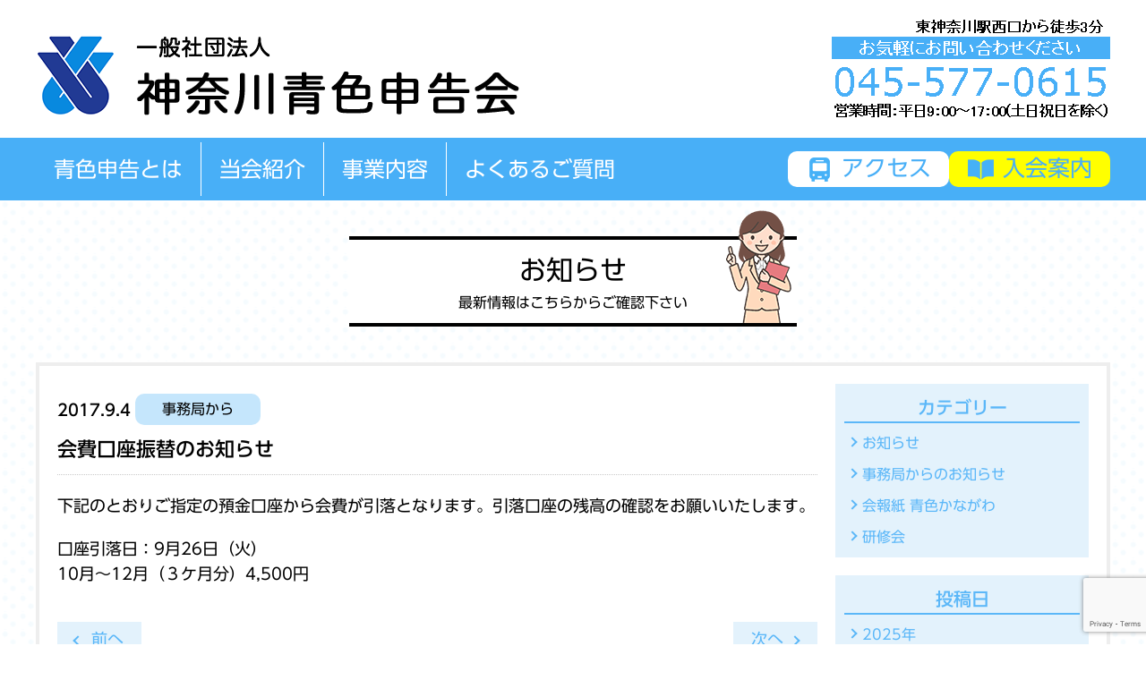

--- FILE ---
content_type: text/html; charset=UTF-8
request_url: https://kanagawa-aoiro.com/2017/09/04/%E4%BC%9A%E8%B2%BB%E5%8F%A3%E5%BA%A7%E6%8C%AF%E6%9B%BF%E3%81%AE%E3%81%8A%E7%9F%A5%E3%82%89%E3%81%9B-2/
body_size: 47581
content:
<!DOCTYPE html><html lang="ja"><head><meta charset="UTF-8"><meta name="viewport" content="width=device-width"><link rel="stylesheet" href="https://kanagawa-aoiro.com/wp/wp-content/cache/autoptimize/autoptimize_single_da78d1520f009bb6513f69e3fb7cec1d.php"> <script src="https://ajax.googleapis.com/ajax/libs/jquery/3.1.1/jquery.min.js"></script> <style>img:is([sizes="auto" i], [sizes^="auto," i]) { contain-intrinsic-size: 3000px 1500px }</style><title>会費口座振替のお知らせ | 一般社団法人 神奈川青色申告会</title><meta name="robots" content="max-image-preview:large" /><meta name="author" content="kana_admin"/><link rel="canonical" href="https://kanagawa-aoiro.com/2017/09/04/%e4%bc%9a%e8%b2%bb%e5%8f%a3%e5%ba%a7%e6%8c%af%e6%9b%bf%e3%81%ae%e3%81%8a%e7%9f%a5%e3%82%89%e3%81%9b-2/" /><meta name="generator" content="All in One SEO (AIOSEO) 4.9.0" />  <script defer src="https://www.googletagmanager.com/gtag/js?id=G-TYCXGNP4VB"></script> <script defer src="[data-uri]"></script> <meta property="og:locale" content="ja_JP" /><meta property="og:site_name" content="一般社団法人 神奈川青色申告会 | 青色申告の手続きや記帳についてお知りになりたい方は、一般社団法人神奈川青色申告会へお問い合わせください。法律・税務相談、会計ソフト「ブルーリターンＡ」による入力指導も行っています。" /><meta property="og:type" content="article" /><meta property="og:title" content="会費口座振替のお知らせ | 一般社団法人 神奈川青色申告会" /><meta property="og:url" content="https://kanagawa-aoiro.com/2017/09/04/%e4%bc%9a%e8%b2%bb%e5%8f%a3%e5%ba%a7%e6%8c%af%e6%9b%bf%e3%81%ae%e3%81%8a%e7%9f%a5%e3%82%89%e3%81%9b-2/" /><meta property="og:image" content="https://kanagawa-aoiro.com/wp/wp-content/uploads/2017/01/cropped-logo.png" /><meta property="og:image:secure_url" content="https://kanagawa-aoiro.com/wp/wp-content/uploads/2017/01/cropped-logo.png" /><meta property="article:published_time" content="2017-09-04T08:07:30+00:00" /><meta property="article:modified_time" content="2017-09-04T08:07:30+00:00" /><meta name="twitter:card" content="summary" /><meta name="twitter:title" content="会費口座振替のお知らせ | 一般社団法人 神奈川青色申告会" /><meta name="twitter:image" content="https://kanagawa-aoiro.com/wp/wp-content/uploads/2017/01/cropped-logo.png" /> <script type="application/ld+json" class="aioseo-schema">{"@context":"https:\/\/schema.org","@graph":[{"@type":"Article","@id":"https:\/\/kanagawa-aoiro.com\/2017\/09\/04\/%e4%bc%9a%e8%b2%bb%e5%8f%a3%e5%ba%a7%e6%8c%af%e6%9b%bf%e3%81%ae%e3%81%8a%e7%9f%a5%e3%82%89%e3%81%9b-2\/#article","name":"\u4f1a\u8cbb\u53e3\u5ea7\u632f\u66ff\u306e\u304a\u77e5\u3089\u305b | \u4e00\u822c\u793e\u56e3\u6cd5\u4eba \u795e\u5948\u5ddd\u9752\u8272\u7533\u544a\u4f1a","headline":"\u4f1a\u8cbb\u53e3\u5ea7\u632f\u66ff\u306e\u304a\u77e5\u3089\u305b","author":{"@id":"https:\/\/kanagawa-aoiro.com\/author\/kana_admin\/#author"},"publisher":{"@id":"https:\/\/kanagawa-aoiro.com\/#organization"},"image":{"@type":"ImageObject","url":"https:\/\/kanagawa-aoiro.com\/wp\/wp-content\/uploads\/2017\/01\/cropped-logo.png","@id":"https:\/\/kanagawa-aoiro.com\/#articleImage","width":540,"height":90},"datePublished":"2017-09-04T17:07:30+09:00","dateModified":"2017-09-04T17:07:30+09:00","inLanguage":"ja","mainEntityOfPage":{"@id":"https:\/\/kanagawa-aoiro.com\/2017\/09\/04\/%e4%bc%9a%e8%b2%bb%e5%8f%a3%e5%ba%a7%e6%8c%af%e6%9b%bf%e3%81%ae%e3%81%8a%e7%9f%a5%e3%82%89%e3%81%9b-2\/#webpage"},"isPartOf":{"@id":"https:\/\/kanagawa-aoiro.com\/2017\/09\/04\/%e4%bc%9a%e8%b2%bb%e5%8f%a3%e5%ba%a7%e6%8c%af%e6%9b%bf%e3%81%ae%e3%81%8a%e7%9f%a5%e3%82%89%e3%81%9b-2\/#webpage"},"articleSection":"\u4e8b\u52d9\u5c40\u304b\u3089\u306e\u304a\u77e5\u3089\u305b"},{"@type":"BreadcrumbList","@id":"https:\/\/kanagawa-aoiro.com\/2017\/09\/04\/%e4%bc%9a%e8%b2%bb%e5%8f%a3%e5%ba%a7%e6%8c%af%e6%9b%bf%e3%81%ae%e3%81%8a%e7%9f%a5%e3%82%89%e3%81%9b-2\/#breadcrumblist","itemListElement":[{"@type":"ListItem","@id":"https:\/\/kanagawa-aoiro.com#listItem","position":1,"name":"\u30db\u30fc\u30e0","item":"https:\/\/kanagawa-aoiro.com","nextItem":{"@type":"ListItem","@id":"https:\/\/kanagawa-aoiro.com\/category\/office\/#listItem","name":"\u4e8b\u52d9\u5c40\u304b\u3089\u306e\u304a\u77e5\u3089\u305b"}},{"@type":"ListItem","@id":"https:\/\/kanagawa-aoiro.com\/category\/office\/#listItem","position":2,"name":"\u4e8b\u52d9\u5c40\u304b\u3089\u306e\u304a\u77e5\u3089\u305b","item":"https:\/\/kanagawa-aoiro.com\/category\/office\/","nextItem":{"@type":"ListItem","@id":"https:\/\/kanagawa-aoiro.com\/2017\/09\/04\/%e4%bc%9a%e8%b2%bb%e5%8f%a3%e5%ba%a7%e6%8c%af%e6%9b%bf%e3%81%ae%e3%81%8a%e7%9f%a5%e3%82%89%e3%81%9b-2\/#listItem","name":"\u4f1a\u8cbb\u53e3\u5ea7\u632f\u66ff\u306e\u304a\u77e5\u3089\u305b"},"previousItem":{"@type":"ListItem","@id":"https:\/\/kanagawa-aoiro.com#listItem","name":"\u30db\u30fc\u30e0"}},{"@type":"ListItem","@id":"https:\/\/kanagawa-aoiro.com\/2017\/09\/04\/%e4%bc%9a%e8%b2%bb%e5%8f%a3%e5%ba%a7%e6%8c%af%e6%9b%bf%e3%81%ae%e3%81%8a%e7%9f%a5%e3%82%89%e3%81%9b-2\/#listItem","position":3,"name":"\u4f1a\u8cbb\u53e3\u5ea7\u632f\u66ff\u306e\u304a\u77e5\u3089\u305b","previousItem":{"@type":"ListItem","@id":"https:\/\/kanagawa-aoiro.com\/category\/office\/#listItem","name":"\u4e8b\u52d9\u5c40\u304b\u3089\u306e\u304a\u77e5\u3089\u305b"}}]},{"@type":"Organization","@id":"https:\/\/kanagawa-aoiro.com\/#organization","name":"\u4e00\u822c\u793e\u56e3\u6cd5\u4eba \u795e\u5948\u5ddd\u9752\u8272\u7533\u544a\u4f1a","description":"\u9752\u8272\u7533\u544a\u306e\u624b\u7d9a\u304d\u3084\u8a18\u5e33\u306b\u3064\u3044\u3066\u304a\u77e5\u308a\u306b\u306a\u308a\u305f\u3044\u65b9\u306f\u3001\u4e00\u822c\u793e\u56e3\u6cd5\u4eba\u795e\u5948\u5ddd\u9752\u8272\u7533\u544a\u4f1a\u3078\u304a\u554f\u3044\u5408\u308f\u305b\u304f\u3060\u3055\u3044\u3002\u6cd5\u5f8b\u30fb\u7a0e\u52d9\u76f8\u8ac7\u3001\u4f1a\u8a08\u30bd\u30d5\u30c8\u300c\u30d6\u30eb\u30fc\u30ea\u30bf\u30fc\u30f3\uff21\u300d\u306b\u3088\u308b\u5165\u529b\u6307\u5c0e\u3082\u884c\u3063\u3066\u3044\u307e\u3059\u3002","url":"https:\/\/kanagawa-aoiro.com\/","logo":{"@type":"ImageObject","url":"https:\/\/kanagawa-aoiro.com\/wp\/wp-content\/uploads\/2017\/01\/cropped-logo.png","@id":"https:\/\/kanagawa-aoiro.com\/2017\/09\/04\/%e4%bc%9a%e8%b2%bb%e5%8f%a3%e5%ba%a7%e6%8c%af%e6%9b%bf%e3%81%ae%e3%81%8a%e7%9f%a5%e3%82%89%e3%81%9b-2\/#organizationLogo","width":540,"height":90},"image":{"@id":"https:\/\/kanagawa-aoiro.com\/2017\/09\/04\/%e4%bc%9a%e8%b2%bb%e5%8f%a3%e5%ba%a7%e6%8c%af%e6%9b%bf%e3%81%ae%e3%81%8a%e7%9f%a5%e3%82%89%e3%81%9b-2\/#organizationLogo"}},{"@type":"Person","@id":"https:\/\/kanagawa-aoiro.com\/author\/kana_admin\/#author","url":"https:\/\/kanagawa-aoiro.com\/author\/kana_admin\/","name":"kana_admin","image":{"@type":"ImageObject","@id":"https:\/\/kanagawa-aoiro.com\/2017\/09\/04\/%e4%bc%9a%e8%b2%bb%e5%8f%a3%e5%ba%a7%e6%8c%af%e6%9b%bf%e3%81%ae%e3%81%8a%e7%9f%a5%e3%82%89%e3%81%9b-2\/#authorImage","url":"https:\/\/secure.gravatar.com\/avatar\/06b34116efec84301867ee3fd093a53e72900370b9f90ebdb638cf2094725338?s=96&d=mm&r=g","width":96,"height":96,"caption":"kana_admin"}},{"@type":"WebPage","@id":"https:\/\/kanagawa-aoiro.com\/2017\/09\/04\/%e4%bc%9a%e8%b2%bb%e5%8f%a3%e5%ba%a7%e6%8c%af%e6%9b%bf%e3%81%ae%e3%81%8a%e7%9f%a5%e3%82%89%e3%81%9b-2\/#webpage","url":"https:\/\/kanagawa-aoiro.com\/2017\/09\/04\/%e4%bc%9a%e8%b2%bb%e5%8f%a3%e5%ba%a7%e6%8c%af%e6%9b%bf%e3%81%ae%e3%81%8a%e7%9f%a5%e3%82%89%e3%81%9b-2\/","name":"\u4f1a\u8cbb\u53e3\u5ea7\u632f\u66ff\u306e\u304a\u77e5\u3089\u305b | \u4e00\u822c\u793e\u56e3\u6cd5\u4eba \u795e\u5948\u5ddd\u9752\u8272\u7533\u544a\u4f1a","inLanguage":"ja","isPartOf":{"@id":"https:\/\/kanagawa-aoiro.com\/#website"},"breadcrumb":{"@id":"https:\/\/kanagawa-aoiro.com\/2017\/09\/04\/%e4%bc%9a%e8%b2%bb%e5%8f%a3%e5%ba%a7%e6%8c%af%e6%9b%bf%e3%81%ae%e3%81%8a%e7%9f%a5%e3%82%89%e3%81%9b-2\/#breadcrumblist"},"author":{"@id":"https:\/\/kanagawa-aoiro.com\/author\/kana_admin\/#author"},"creator":{"@id":"https:\/\/kanagawa-aoiro.com\/author\/kana_admin\/#author"},"datePublished":"2017-09-04T17:07:30+09:00","dateModified":"2017-09-04T17:07:30+09:00"},{"@type":"WebSite","@id":"https:\/\/kanagawa-aoiro.com\/#website","url":"https:\/\/kanagawa-aoiro.com\/","name":"\u4e00\u822c\u793e\u56e3\u6cd5\u4eba \u795e\u5948\u5ddd\u9752\u8272\u7533\u544a\u4f1a","description":"\u9752\u8272\u7533\u544a\u306e\u624b\u7d9a\u304d\u3084\u8a18\u5e33\u306b\u3064\u3044\u3066\u304a\u77e5\u308a\u306b\u306a\u308a\u305f\u3044\u65b9\u306f\u3001\u4e00\u822c\u793e\u56e3\u6cd5\u4eba\u795e\u5948\u5ddd\u9752\u8272\u7533\u544a\u4f1a\u3078\u304a\u554f\u3044\u5408\u308f\u305b\u304f\u3060\u3055\u3044\u3002\u6cd5\u5f8b\u30fb\u7a0e\u52d9\u76f8\u8ac7\u3001\u4f1a\u8a08\u30bd\u30d5\u30c8\u300c\u30d6\u30eb\u30fc\u30ea\u30bf\u30fc\u30f3\uff21\u300d\u306b\u3088\u308b\u5165\u529b\u6307\u5c0e\u3082\u884c\u3063\u3066\u3044\u307e\u3059\u3002","inLanguage":"ja","publisher":{"@id":"https:\/\/kanagawa-aoiro.com\/#organization"}}]}</script> <link rel='dns-prefetch' href='//webfonts.sakura.ne.jp' /><link rel="alternate" type="application/rss+xml" title="一般社団法人 神奈川青色申告会 &raquo; フィード" href="https://kanagawa-aoiro.com/feed/" /><link rel="alternate" type="application/rss+xml" title="一般社団法人 神奈川青色申告会 &raquo; コメントフィード" href="https://kanagawa-aoiro.com/comments/feed/" /><link rel="alternate" type="application/rss+xml" title="一般社団法人 神奈川青色申告会 &raquo; 会費口座振替のお知らせ のコメントのフィード" href="https://kanagawa-aoiro.com/2017/09/04/%e4%bc%9a%e8%b2%bb%e5%8f%a3%e5%ba%a7%e6%8c%af%e6%9b%bf%e3%81%ae%e3%81%8a%e7%9f%a5%e3%82%89%e3%81%9b-2/feed/" /> <script defer src="[data-uri]"></script> <style id='wp-emoji-styles-inline-css' type='text/css'>img.wp-smiley, img.emoji {
		display: inline !important;
		border: none !important;
		box-shadow: none !important;
		height: 1em !important;
		width: 1em !important;
		margin: 0 0.07em !important;
		vertical-align: -0.1em !important;
		background: none !important;
		padding: 0 !important;
	}</style><link rel='stylesheet' id='wp-block-library-css' href='https://kanagawa-aoiro.com/wp/wp-includes/css/dist/block-library/style.min.css' type='text/css' media='all' /><style id='classic-theme-styles-inline-css' type='text/css'>/*! This file is auto-generated */
.wp-block-button__link{color:#fff;background-color:#32373c;border-radius:9999px;box-shadow:none;text-decoration:none;padding:calc(.667em + 2px) calc(1.333em + 2px);font-size:1.125em}.wp-block-file__button{background:#32373c;color:#fff;text-decoration:none}</style><link rel='stylesheet' id='aioseo/css/src/vue/standalone/blocks/table-of-contents/global.scss-css' href='https://kanagawa-aoiro.com/wp/wp-content/cache/autoptimize/autoptimize_single_8aeaa129c1f80e6e5dbaa329351d1482.php' type='text/css' media='all' /><style id='global-styles-inline-css' type='text/css'>:root{--wp--preset--aspect-ratio--square: 1;--wp--preset--aspect-ratio--4-3: 4/3;--wp--preset--aspect-ratio--3-4: 3/4;--wp--preset--aspect-ratio--3-2: 3/2;--wp--preset--aspect-ratio--2-3: 2/3;--wp--preset--aspect-ratio--16-9: 16/9;--wp--preset--aspect-ratio--9-16: 9/16;--wp--preset--color--black: #000000;--wp--preset--color--cyan-bluish-gray: #abb8c3;--wp--preset--color--white: #ffffff;--wp--preset--color--pale-pink: #f78da7;--wp--preset--color--vivid-red: #cf2e2e;--wp--preset--color--luminous-vivid-orange: #ff6900;--wp--preset--color--luminous-vivid-amber: #fcb900;--wp--preset--color--light-green-cyan: #7bdcb5;--wp--preset--color--vivid-green-cyan: #00d084;--wp--preset--color--pale-cyan-blue: #8ed1fc;--wp--preset--color--vivid-cyan-blue: #0693e3;--wp--preset--color--vivid-purple: #9b51e0;--wp--preset--gradient--vivid-cyan-blue-to-vivid-purple: linear-gradient(135deg,rgba(6,147,227,1) 0%,rgb(155,81,224) 100%);--wp--preset--gradient--light-green-cyan-to-vivid-green-cyan: linear-gradient(135deg,rgb(122,220,180) 0%,rgb(0,208,130) 100%);--wp--preset--gradient--luminous-vivid-amber-to-luminous-vivid-orange: linear-gradient(135deg,rgba(252,185,0,1) 0%,rgba(255,105,0,1) 100%);--wp--preset--gradient--luminous-vivid-orange-to-vivid-red: linear-gradient(135deg,rgba(255,105,0,1) 0%,rgb(207,46,46) 100%);--wp--preset--gradient--very-light-gray-to-cyan-bluish-gray: linear-gradient(135deg,rgb(238,238,238) 0%,rgb(169,184,195) 100%);--wp--preset--gradient--cool-to-warm-spectrum: linear-gradient(135deg,rgb(74,234,220) 0%,rgb(151,120,209) 20%,rgb(207,42,186) 40%,rgb(238,44,130) 60%,rgb(251,105,98) 80%,rgb(254,248,76) 100%);--wp--preset--gradient--blush-light-purple: linear-gradient(135deg,rgb(255,206,236) 0%,rgb(152,150,240) 100%);--wp--preset--gradient--blush-bordeaux: linear-gradient(135deg,rgb(254,205,165) 0%,rgb(254,45,45) 50%,rgb(107,0,62) 100%);--wp--preset--gradient--luminous-dusk: linear-gradient(135deg,rgb(255,203,112) 0%,rgb(199,81,192) 50%,rgb(65,88,208) 100%);--wp--preset--gradient--pale-ocean: linear-gradient(135deg,rgb(255,245,203) 0%,rgb(182,227,212) 50%,rgb(51,167,181) 100%);--wp--preset--gradient--electric-grass: linear-gradient(135deg,rgb(202,248,128) 0%,rgb(113,206,126) 100%);--wp--preset--gradient--midnight: linear-gradient(135deg,rgb(2,3,129) 0%,rgb(40,116,252) 100%);--wp--preset--font-size--small: 13px;--wp--preset--font-size--medium: 20px;--wp--preset--font-size--large: 36px;--wp--preset--font-size--x-large: 42px;--wp--preset--spacing--20: 0.44rem;--wp--preset--spacing--30: 0.67rem;--wp--preset--spacing--40: 1rem;--wp--preset--spacing--50: 1.5rem;--wp--preset--spacing--60: 2.25rem;--wp--preset--spacing--70: 3.38rem;--wp--preset--spacing--80: 5.06rem;--wp--preset--shadow--natural: 6px 6px 9px rgba(0, 0, 0, 0.2);--wp--preset--shadow--deep: 12px 12px 50px rgba(0, 0, 0, 0.4);--wp--preset--shadow--sharp: 6px 6px 0px rgba(0, 0, 0, 0.2);--wp--preset--shadow--outlined: 6px 6px 0px -3px rgba(255, 255, 255, 1), 6px 6px rgba(0, 0, 0, 1);--wp--preset--shadow--crisp: 6px 6px 0px rgba(0, 0, 0, 1);}:where(.is-layout-flex){gap: 0.5em;}:where(.is-layout-grid){gap: 0.5em;}body .is-layout-flex{display: flex;}.is-layout-flex{flex-wrap: wrap;align-items: center;}.is-layout-flex > :is(*, div){margin: 0;}body .is-layout-grid{display: grid;}.is-layout-grid > :is(*, div){margin: 0;}:where(.wp-block-columns.is-layout-flex){gap: 2em;}:where(.wp-block-columns.is-layout-grid){gap: 2em;}:where(.wp-block-post-template.is-layout-flex){gap: 1.25em;}:where(.wp-block-post-template.is-layout-grid){gap: 1.25em;}.has-black-color{color: var(--wp--preset--color--black) !important;}.has-cyan-bluish-gray-color{color: var(--wp--preset--color--cyan-bluish-gray) !important;}.has-white-color{color: var(--wp--preset--color--white) !important;}.has-pale-pink-color{color: var(--wp--preset--color--pale-pink) !important;}.has-vivid-red-color{color: var(--wp--preset--color--vivid-red) !important;}.has-luminous-vivid-orange-color{color: var(--wp--preset--color--luminous-vivid-orange) !important;}.has-luminous-vivid-amber-color{color: var(--wp--preset--color--luminous-vivid-amber) !important;}.has-light-green-cyan-color{color: var(--wp--preset--color--light-green-cyan) !important;}.has-vivid-green-cyan-color{color: var(--wp--preset--color--vivid-green-cyan) !important;}.has-pale-cyan-blue-color{color: var(--wp--preset--color--pale-cyan-blue) !important;}.has-vivid-cyan-blue-color{color: var(--wp--preset--color--vivid-cyan-blue) !important;}.has-vivid-purple-color{color: var(--wp--preset--color--vivid-purple) !important;}.has-black-background-color{background-color: var(--wp--preset--color--black) !important;}.has-cyan-bluish-gray-background-color{background-color: var(--wp--preset--color--cyan-bluish-gray) !important;}.has-white-background-color{background-color: var(--wp--preset--color--white) !important;}.has-pale-pink-background-color{background-color: var(--wp--preset--color--pale-pink) !important;}.has-vivid-red-background-color{background-color: var(--wp--preset--color--vivid-red) !important;}.has-luminous-vivid-orange-background-color{background-color: var(--wp--preset--color--luminous-vivid-orange) !important;}.has-luminous-vivid-amber-background-color{background-color: var(--wp--preset--color--luminous-vivid-amber) !important;}.has-light-green-cyan-background-color{background-color: var(--wp--preset--color--light-green-cyan) !important;}.has-vivid-green-cyan-background-color{background-color: var(--wp--preset--color--vivid-green-cyan) !important;}.has-pale-cyan-blue-background-color{background-color: var(--wp--preset--color--pale-cyan-blue) !important;}.has-vivid-cyan-blue-background-color{background-color: var(--wp--preset--color--vivid-cyan-blue) !important;}.has-vivid-purple-background-color{background-color: var(--wp--preset--color--vivid-purple) !important;}.has-black-border-color{border-color: var(--wp--preset--color--black) !important;}.has-cyan-bluish-gray-border-color{border-color: var(--wp--preset--color--cyan-bluish-gray) !important;}.has-white-border-color{border-color: var(--wp--preset--color--white) !important;}.has-pale-pink-border-color{border-color: var(--wp--preset--color--pale-pink) !important;}.has-vivid-red-border-color{border-color: var(--wp--preset--color--vivid-red) !important;}.has-luminous-vivid-orange-border-color{border-color: var(--wp--preset--color--luminous-vivid-orange) !important;}.has-luminous-vivid-amber-border-color{border-color: var(--wp--preset--color--luminous-vivid-amber) !important;}.has-light-green-cyan-border-color{border-color: var(--wp--preset--color--light-green-cyan) !important;}.has-vivid-green-cyan-border-color{border-color: var(--wp--preset--color--vivid-green-cyan) !important;}.has-pale-cyan-blue-border-color{border-color: var(--wp--preset--color--pale-cyan-blue) !important;}.has-vivid-cyan-blue-border-color{border-color: var(--wp--preset--color--vivid-cyan-blue) !important;}.has-vivid-purple-border-color{border-color: var(--wp--preset--color--vivid-purple) !important;}.has-vivid-cyan-blue-to-vivid-purple-gradient-background{background: var(--wp--preset--gradient--vivid-cyan-blue-to-vivid-purple) !important;}.has-light-green-cyan-to-vivid-green-cyan-gradient-background{background: var(--wp--preset--gradient--light-green-cyan-to-vivid-green-cyan) !important;}.has-luminous-vivid-amber-to-luminous-vivid-orange-gradient-background{background: var(--wp--preset--gradient--luminous-vivid-amber-to-luminous-vivid-orange) !important;}.has-luminous-vivid-orange-to-vivid-red-gradient-background{background: var(--wp--preset--gradient--luminous-vivid-orange-to-vivid-red) !important;}.has-very-light-gray-to-cyan-bluish-gray-gradient-background{background: var(--wp--preset--gradient--very-light-gray-to-cyan-bluish-gray) !important;}.has-cool-to-warm-spectrum-gradient-background{background: var(--wp--preset--gradient--cool-to-warm-spectrum) !important;}.has-blush-light-purple-gradient-background{background: var(--wp--preset--gradient--blush-light-purple) !important;}.has-blush-bordeaux-gradient-background{background: var(--wp--preset--gradient--blush-bordeaux) !important;}.has-luminous-dusk-gradient-background{background: var(--wp--preset--gradient--luminous-dusk) !important;}.has-pale-ocean-gradient-background{background: var(--wp--preset--gradient--pale-ocean) !important;}.has-electric-grass-gradient-background{background: var(--wp--preset--gradient--electric-grass) !important;}.has-midnight-gradient-background{background: var(--wp--preset--gradient--midnight) !important;}.has-small-font-size{font-size: var(--wp--preset--font-size--small) !important;}.has-medium-font-size{font-size: var(--wp--preset--font-size--medium) !important;}.has-large-font-size{font-size: var(--wp--preset--font-size--large) !important;}.has-x-large-font-size{font-size: var(--wp--preset--font-size--x-large) !important;}
:where(.wp-block-post-template.is-layout-flex){gap: 1.25em;}:where(.wp-block-post-template.is-layout-grid){gap: 1.25em;}
:where(.wp-block-columns.is-layout-flex){gap: 2em;}:where(.wp-block-columns.is-layout-grid){gap: 2em;}
:root :where(.wp-block-pullquote){font-size: 1.5em;line-height: 1.6;}</style><link rel='stylesheet' id='contact-form-7-css' href='https://kanagawa-aoiro.com/wp/wp-content/cache/autoptimize/autoptimize_single_64ac31699f5326cb3c76122498b76f66.php' type='text/css' media='all' /> <script type="text/javascript" src="https://kanagawa-aoiro.com/wp/wp-includes/js/jquery/jquery.min.js" id="jquery-core-js"></script> <script defer type="text/javascript" src="https://kanagawa-aoiro.com/wp/wp-includes/js/jquery/jquery-migrate.min.js" id="jquery-migrate-js"></script> <script defer type="text/javascript" src="//webfonts.sakura.ne.jp/js/sakurav3.js?fadein=0" id="typesquare_std-js"></script> <link rel="https://api.w.org/" href="https://kanagawa-aoiro.com/wp-json/" /><link rel="alternate" title="JSON" type="application/json" href="https://kanagawa-aoiro.com/wp-json/wp/v2/posts/526" /><link rel="EditURI" type="application/rsd+xml" title="RSD" href="https://kanagawa-aoiro.com/wp/xmlrpc.php?rsd" /><meta name="generator" content="WordPress 6.8.3" /><link rel='shortlink' href='https://kanagawa-aoiro.com/?p=526' /><link rel="alternate" title="oEmbed (JSON)" type="application/json+oembed" href="https://kanagawa-aoiro.com/wp-json/oembed/1.0/embed?url=https%3A%2F%2Fkanagawa-aoiro.com%2F2017%2F09%2F04%2F%25e4%25bc%259a%25e8%25b2%25bb%25e5%258f%25a3%25e5%25ba%25a7%25e6%258c%25af%25e6%259b%25bf%25e3%2581%25ae%25e3%2581%258a%25e7%259f%25a5%25e3%2582%2589%25e3%2581%259b-2%2F" /><link rel="alternate" title="oEmbed (XML)" type="text/xml+oembed" href="https://kanagawa-aoiro.com/wp-json/oembed/1.0/embed?url=https%3A%2F%2Fkanagawa-aoiro.com%2F2017%2F09%2F04%2F%25e4%25bc%259a%25e8%25b2%25bb%25e5%258f%25a3%25e5%25ba%25a7%25e6%258c%25af%25e6%259b%25bf%25e3%2581%25ae%25e3%2581%258a%25e7%259f%25a5%25e3%2582%2589%25e3%2581%259b-2%2F&#038;format=xml" /><link rel="icon" href="https://kanagawa-aoiro.com/wp/wp-content/uploads/2022/09/cropped-aec13d150306b27636e7563a6c3a5310-32x32.png" sizes="32x32" /><link rel="icon" href="https://kanagawa-aoiro.com/wp/wp-content/uploads/2022/09/cropped-aec13d150306b27636e7563a6c3a5310-192x192.png" sizes="192x192" /><link rel="apple-touch-icon" href="https://kanagawa-aoiro.com/wp/wp-content/uploads/2022/09/cropped-aec13d150306b27636e7563a6c3a5310-180x180.png" /><meta name="msapplication-TileImage" content="https://kanagawa-aoiro.com/wp/wp-content/uploads/2022/09/cropped-aec13d150306b27636e7563a6c3a5310-270x270.png" /> <!--[if lt IE 9]> <script src="http://html5shiv.googlecode.com/svn/trunk/html5.js"></script> <![endif]--> <script defer type="text/javascript"src="//webfonts.sakura.ne.jp/js/sakura.js"></script> </head><body class="wp-singular post-template-default single single-post postid-526 single-format-standard wp-custom-logo wp-theme-kanagawa"><header id="header"><div class="container clearfix"><div class="logo"> <a href="https://kanagawa-aoiro.com"> <img src="https://kanagawa-aoiro.com/wp/wp-content/uploads/2017/01/cropped-logo.png" alt="一般社団法人 神奈川青色申告会"> </a></div><div class="phone"> <img src="https://kanagawa-aoiro.com/wp/wp-content/themes/kanagawa/images/header-phone.png"></div></div><nav id="gnavi"><div class="container clearfix"><div class="f-left"><div id="spmenu"><span></span>メニュー</div><ul id="menu-gnavi" class="menu"><li id="menu-item-32" class="menu-item menu-item-type-post_type menu-item-object-page menu-item-32"><a href="https://kanagawa-aoiro.com/blue/"><span>青色申告とは</span></a></li><li id="menu-item-31" class="menu-item menu-item-type-post_type menu-item-object-page menu-item-31"><a href="https://kanagawa-aoiro.com/about/"><span>当会紹介</span></a></li><li id="menu-item-33" class="menu-item menu-item-type-post_type menu-item-object-page menu-item-33"><a href="https://kanagawa-aoiro.com/business/"><span>事業内容</span></a></li><li id="menu-item-72" class="menu-item menu-item-type-post_type menu-item-object-page menu-item-72"><a href="https://kanagawa-aoiro.com/faq/"><span>よくあるご質問</span></a></li></ul></div><div class="f-right"><ul><li class="access"><a href="https://kanagawa-aoiro.com/about#link2"><span class="icon icon-access"></span>アクセス</a></li><li class="join"><a href="https://kanagawa-aoiro.com/join"><span class="icon icon-join"></span>入会案内</a></li></ul></div></div></nav></header><div class="page-wrap"><div class="container"><div id="page-header"><div class="title">お知らせ</div><p>最新情報はこちらからご確認下さい</p></div><div class="post-wrap"><main id="main"><article class="post-526 post type-post status-publish format-standard hentry category-office"><header class="post-header"><div class="meta"> <time class="date">2017.9.4</time><div class="category"> <a href="https://kanagawa-aoiro.com/category/office/" class="category-button cat-1">事務局から</a></div><div class="tags"></div></div><h1 class="title">会費口座振替のお知らせ</h1></header><section class="page-content"><p>下記のとおりご指定の預金口座から会費が引落となります。引落口座の残高の確認をお願いいたします。</p><p>口座引落日：9月26日（火）<br /> 10月～12月（３ケ月分）4,500円</p></section></article><nav class="pager clearfix"><div class="prev"><a href="https://kanagawa-aoiro.com/2017/08/31/%e9%9d%92%e5%b9%b4%e9%83%a8%e4%b8%bb%e5%82%ac%e3%80%80%e7%95%b0%e6%a5%ad%e7%a8%ae%e4%ba%a4%e6%b5%81%e4%bc%9a%e3%81%ae%e3%81%94%e6%a1%88%e5%86%85/" rel="prev"><span class="icon arrow-small arrow-reverse"></span>前へ</a></div><div class="next"><a href="https://kanagawa-aoiro.com/2017/09/22/%e9%9d%92%e8%89%b2%e5%a1%be%e3%80%8c%e7%a8%8e%e3%81%ae%e3%82%bb%e3%83%9f%e3%83%8a%e3%83%bc%e3%80%8d%e9%96%8b%e5%82%ac%e3%81%ae%e3%81%94%e6%a1%88%e5%86%85/" rel="next">次へ<span class="icon arrow-small"></span></a></div></nav></main><aside id="side"><div id="categories-2" class="widget widget_categories"><h2 class="widgettitle">カテゴリー</h2><ul><li class="cat-item cat-item-8"><a href="https://kanagawa-aoiro.com/category/osirase/">お知らせ</a></li><li class="cat-item cat-item-1"><a href="https://kanagawa-aoiro.com/category/office/">事務局からのお知らせ</a></li><li class="cat-item cat-item-4"><a href="https://kanagawa-aoiro.com/category/letter/">会報紙 青色かながわ</a></li><li class="cat-item cat-item-3"><a href="https://kanagawa-aoiro.com/category/seminar/">研修会</a></li></ul></div><div id="archives-3" class="widget widget_archive"><h2 class="widgettitle">投稿日</h2><ul><li><a href='https://kanagawa-aoiro.com/2025/'>2025</a>年</li><li><a href='https://kanagawa-aoiro.com/2024/'>2024</a>年</li><li><a href='https://kanagawa-aoiro.com/2023/'>2023</a>年</li><li><a href='https://kanagawa-aoiro.com/2022/'>2022</a>年</li><li><a href='https://kanagawa-aoiro.com/2021/'>2021</a>年</li><li><a href='https://kanagawa-aoiro.com/2020/'>2020</a>年</li><li><a href='https://kanagawa-aoiro.com/2019/'>2019</a>年</li><li><a href='https://kanagawa-aoiro.com/2018/'>2018</a>年</li><li><a href='https://kanagawa-aoiro.com/2017/'>2017</a>年</li></ul></div></aside></div></div></div><footer id="footer"><div class="footer-top"><div class="container"><div class="footer-content clearfix"><section class="contact"><h3>ご質問・ご相談など<br>お気軽にお問合せ下さい</h3><div class="text"><div class="phone"><span class="icon icon-phone"></span>045-577-0615</div><p> 【受付時間】<br> (午前)　9:00 ～ 11:00<br> (午後) 13:00 ～ 16:00</p></div><div class="button"><a href="https://kanagawa-aoiro.com/contact"><span class="icon arrow-small"></span>お問合せフォームはこちら</a></div></section><section class="access"><h3>JR東神奈川駅西口より徒歩3分<br>便利な立地にございます</h3><div class="text"><p> お気軽にご来所下さい。<br> どんなことでも<br> ご相談承ります！</p></div><div class="button"><a href="https://kanagawa-aoiro.com/about#link2"><span class="icon arrow-small"></span>アクセスマップはこちら</a></div></section><section class="join"><h3>入会のお申込みは<br>こちらからどうぞ</h3><div class="text"><p> 充実の会員サービスを<br> ぜひご活用ください。<br> しっかりサポートします！</p></div><div class="button"><a href="https://kanagawa-aoiro.com/join"><span class="icon arrow-small"></span>入会案内はこちら</a></div></section></div><hr><div class='footer-nav clearfix'><section><h3><a href="https://kanagawa-aoiro.com/blue">青色申告とは</a></h3><ul><li><a href="https://kanagawa-aoiro.com/blue">青色申告とは</a></li><li><a href="https://kanagawa-aoiro.com/blue#link1">青色申告の3大特典</a></li><li><a href="https://kanagawa-aoiro.com/blue#link2">青色申告特別控除</a></li><li><a href="https://kanagawa-aoiro.com/blue#link3">青色事業専従者給与</a></li><li><a href="https://kanagawa-aoiro.com/blue#link4">純損失の繰越控除</a></li></ul></section><section><h3><a href="https://kanagawa-aoiro.com/about">当会紹介</a></h3><ul><li><a href="https://kanagawa-aoiro.com/about">会長挨拶</a></li><li><a href="https://kanagawa-aoiro.com/about#link1">スタッフ紹介</a></li><li><a href="https://kanagawa-aoiro.com/about#link2">アクセス</a></li><li><a href="https://kanagawa-aoiro.com/about#link3">連絡先</a></li><li><a href="https://kanagawa-aoiro.com/about#link4">情報公開</a></li></ul></section><section><h3><a href="https://kanagawa-aoiro.com/business">事業紹介</a></h3><ul><li><a href="https://kanagawa-aoiro.com/business">記帳・決算サポート</a></li><li><a href="https://kanagawa-aoiro.com/business#link1">指導会・研修会</a></li><li><a href="https://kanagawa-aoiro.com/business#link2">税務法律相談</a></li><li><a href="https://kanagawa-aoiro.com/business#link3">会計ソフト「ブルーリターンＡ」</a></li><li><a href="https://kanagawa-aoiro.com/business#link4">融資の紹介</a></li><li><a href="https://kanagawa-aoiro.com/business#link5">会員福利厚生</a></li><li><a href="https://kanagawa-aoiro.com/business#link6">共済・保険の紹介</a></li><li><a href="https://kanagawa-aoiro.com/business#link7">労働保険のご案内</a></li></ul></section><section><h3><a href="https://kanagawa-aoiro.com/join">入会案内</a></h3><ul><li><a href="https://kanagawa-aoiro.com/join">入会のメリット</a></li><li><a href="https://kanagawa-aoiro.com/join#link1">会費</a></li><li><a href="https://kanagawa-aoiro.com/join#link2">入会の手続き</a></li><li><a href="https://kanagawa-aoiro.com/join#link3">入会申込フォーム</a></li></ul></section></div><div class="pagetop"><a href="#header"><img src="https://kanagawa-aoiro.com/wp/wp-content/themes/kanagawa/images/icon-pagetop.png">PAGE TOP</a></div></div></div><div class="footer-bottom"><div class="container"><section class="info clearfix"><h3><img src="https://kanagawa-aoiro.com/wp/wp-content/themes/kanagawa/images/footer-info-title.png" alt="神奈川青色申告会 会員の皆様へお願い"></h3><p> 廃業や転居、氏名等、変更が生じた場合は、当会事務局へご連絡ください。<br> ご連絡がありませんと変更や退会手続きができません。</p></section><section class="banner"><div id="widget_sp_image-2" class="widget widget_sp_image"><a href="http://www.zenaoirobr.jp/" target="_blank" class="widget_sp_image-image-link"><img width="190" height="46" alt="一般社団法人全国青色申告会総連合" class="attachment-full" style="max-width: 100%;" src="https://kanagawa-aoiro.com/wp/wp-content/uploads/2017/01/footer-banner01.png" /></a></div><div id="widget_sp_image-5" class="widget widget_sp_image"><a href="http://www.gishiki.co.jp/" target="_blank" class="widget_sp_image-image-link"><img width="228" height="46" alt="全国儀式サービス" class="attachment-full" style="max-width: 100%;" src="https://kanagawa-aoiro.com/wp/wp-content/uploads/2017/01/footer-banner04.png" /></a></div><div id="widget_sp_image-4" class="widget widget_sp_image"><a href="http://www.nta.go.jp/index.htm" target="_blank" class="widget_sp_image-image-link"><img width="169" height="46" alt="国税庁の取組紹介" class="attachment-full" style="max-width: 100%;" src="https://kanagawa-aoiro.com/wp/wp-content/uploads/2017/01/footer-banner03.png" /></a></div><div id="widget_sp_image-7" class="widget widget_sp_image"><a href="http://www.fukushikyosai.or.jp/" target="_blank" class="widget_sp_image-image-link"><img width="234" height="60" alt="神奈川県福祉共済協同組合" class="attachment-full" style="max-width: 100%;" src="https://kanagawa-aoiro.com/wp/wp-content/uploads/2017/01/footer-banner06.png" /></a></div><div id="widget_sp_image-10" class="widget widget_sp_image"><a href="https://www.nta.go.jp/taxes/shiraberu/zeimokubetsu/shohi/keigenzeiritsu/keigenzeiritsu.htm" target="_blank" class="widget_sp_image-image-link" title="消費税の軽減税率制度について"><img width="300" height="53" class="attachment-full" style="max-width: 100%;" src="https://kanagawa-aoiro.com/wp/wp-content/uploads/2019/04/link-banner0419_.gif" /></a></div><div id="widget_sp_image-8" class="widget widget_sp_image"><a href="http://aoiro-kanagawaken.or.jp/service/" target="_blank" class="widget_sp_image-image-link"><img width="186" height="60" alt="あおいろ優待サービス" class="attachment-full" style="max-width: 100%;" src="https://kanagawa-aoiro.com/wp/wp-content/uploads/2017/01/footer-banner07.png" /></a></div><div id="widget_sp_image-11" class="widget widget_sp_image"><a href="https://www.nta.go.jp/taxes/shiraberu/zeimokubetsu/shohi/keigenzeiritsu/invoice.htm" target="_blank" class="widget_sp_image-image-link" title="特集　インボイス制度"><img width="250" height="72" class="attachment-250x72" style="max-width: 100%;" src="https://kanagawa-aoiro.com/wp/wp-content/uploads/2022/08/link-banner_invoice.png" /></a></div><div id="media_image-2" class="widget widget_media_image"><a href="https://homes.panasonic.com/tasoukai/aoiro/kanagawa/" target="_blank"><img width="235" height="68" src="https://kanagawa-aoiro.com/wp/wp-content/uploads/2021/10/4b76404a0de74e7f1d8b3f89b5eaa7a1-300x86.jpg" class="image wp-image-1783  attachment-235x68 size-235x68" alt="" style="max-width: 100%; height: auto;" decoding="async" loading="lazy" srcset="https://kanagawa-aoiro.com/wp/wp-content/uploads/2021/10/4b76404a0de74e7f1d8b3f89b5eaa7a1-300x86.jpg 300w, https://kanagawa-aoiro.com/wp/wp-content/uploads/2021/10/4b76404a0de74e7f1d8b3f89b5eaa7a1-480x138.jpg 480w, https://kanagawa-aoiro.com/wp/wp-content/uploads/2021/10/4b76404a0de74e7f1d8b3f89b5eaa7a1-e1659581324738.jpg 250w" sizes="auto, (max-width: 235px) 100vw, 235px" /></a></div></section> <address><h3>一般社団法人 神奈川青色申告会</h3><p> 〒221-0822 横浜市神奈川区西神奈川１－９－３グレース竹和弐番館３階 <a href="https://goo.gl/maps/qk4Y8ycTfYMnD2i47">GoogleMap</a><br> TEL:045-577-0615  FAX:045-577-0618</p><p class="copyright">Copyright (C) 一般社団法人神奈川青色申告会 All Right Reserved.</p> </address></div></div></footer><div id="spmenu-content"><div class="closer"></div><div class="icon-close"></div><div class="inner"><h3 class="home"><a href="https://kanagawa-aoiro.com">トップページ</a></h3><section><h3><a href="https://kanagawa-aoiro.com/news">お知らせ</a></h3><ul><li class="cat-item cat-item-8"><a href="https://kanagawa-aoiro.com/category/osirase/">お知らせ</a></li><li class="cat-item cat-item-1"><a href="https://kanagawa-aoiro.com/category/office/">事務局からのお知らせ</a></li><li class="cat-item cat-item-4"><a href="https://kanagawa-aoiro.com/category/letter/">会報紙 青色かながわ</a></li><li class="cat-item cat-item-3"><a href="https://kanagawa-aoiro.com/category/seminar/">研修会</a></li></ul></section><section><h3><a href="https://kanagawa-aoiro.com/blue">青色申告とは</a></h3><ul><li><a href="https://kanagawa-aoiro.com/blue">青色申告とは</a></li><li><a href="https://kanagawa-aoiro.com/blue#link1">青色申告の3大特典</a></li><li><a href="https://kanagawa-aoiro.com/blue#link2">青色申告特別控除</a></li><li><a href="https://kanagawa-aoiro.com/blue#link3">青色事業専従者給与</a></li><li><a href="https://kanagawa-aoiro.com/blue#link4">純損失の繰越控除</a></li></ul></section><section><h3><a href="https://kanagawa-aoiro.com/about">当会紹介</a></h3><ul><li><a href="https://kanagawa-aoiro.com/about">会長挨拶</a></li><li><a href="https://kanagawa-aoiro.com/about#link1">スタッフ紹介</a></li><li><a href="https://kanagawa-aoiro.com/about#link2">アクセス</a></li><li><a href="https://kanagawa-aoiro.com/about#link3">連絡先</a></li><li><a href="https://kanagawa-aoiro.com/about#link4">情報公開</a></li></ul></section><section><h3><a href="https://kanagawa-aoiro.com/business">事業紹介</a></h3><ul><li><a href="https://kanagawa-aoiro.com/business">記帳・決算サポート</a></li><li><a href="https://kanagawa-aoiro.com/business#link1">指導会・研修会</a></li><li><a href="https://kanagawa-aoiro.com/business#link2">税務法律相談</a></li><li><a href="https://kanagawa-aoiro.com/business#link3">会計ソフト「ブルーリターンＡ」</a></li><li><a href="https://kanagawa-aoiro.com/business#link4">融資の紹介</a></li><li><a href="https://kanagawa-aoiro.com/business#link5">会員福利厚生</a></li><li><a href="https://kanagawa-aoiro.com/business#link6">共済・保険の紹介</a></li><li><a href="https://kanagawa-aoiro.com/business#link7">労働保険のご案内</a></li></ul></section><section><h3><a href="https://kanagawa-aoiro.com/join">入会案内</a></h3><ul><li><a href="https://kanagawa-aoiro.com/join">入会のメリット</a></li><li><a href="https://kanagawa-aoiro.com/join#link1">会費</a></li><li><a href="https://kanagawa-aoiro.com/join#link2">入会の手続き</a></li><li><a href="https://kanagawa-aoiro.com/join#link3">入会申込フォーム</a></li></ul></section></div></div> <script type="speculationrules">{"prefetch":[{"source":"document","where":{"and":[{"href_matches":"\/*"},{"not":{"href_matches":["\/wp\/wp-*.php","\/wp\/wp-admin\/*","\/wp\/wp-content\/uploads\/*","\/wp\/wp-content\/*","\/wp\/wp-content\/plugins\/*","\/wp\/wp-content\/themes\/kanagawa\/*","\/*\\?(.+)"]}},{"not":{"selector_matches":"a[rel~=\"nofollow\"]"}},{"not":{"selector_matches":".no-prefetch, .no-prefetch a"}}]},"eagerness":"conservative"}]}</script> <script type="module"  src="https://kanagawa-aoiro.com/wp/wp-content/plugins/all-in-one-seo-pack/dist/Lite/assets/table-of-contents.95d0dfce.js" id="aioseo/js/src/vue/standalone/blocks/table-of-contents/frontend.js-js"></script> <script type="text/javascript" src="https://kanagawa-aoiro.com/wp/wp-includes/js/dist/hooks.min.js" id="wp-hooks-js"></script> <script type="text/javascript" src="https://kanagawa-aoiro.com/wp/wp-includes/js/dist/i18n.min.js" id="wp-i18n-js"></script> <script defer id="wp-i18n-js-after" src="[data-uri]"></script> <script defer type="text/javascript" src="https://kanagawa-aoiro.com/wp/wp-content/cache/autoptimize/autoptimize_single_96e7dc3f0e8559e4a3f3ca40b17ab9c3.php" id="swv-js"></script> <script defer id="contact-form-7-js-translations" src="[data-uri]"></script> <script defer id="contact-form-7-js-before" src="[data-uri]"></script> <script defer type="text/javascript" src="https://kanagawa-aoiro.com/wp/wp-content/cache/autoptimize/autoptimize_single_2912c657d0592cc532dff73d0d2ce7bb.php" id="contact-form-7-js"></script> <script defer type="text/javascript" src="https://www.google.com/recaptcha/api.js?render=6LdtVWsmAAAAAIJ3GpBNo2HUYGH_WUSvvGrjAJXi" id="google-recaptcha-js"></script> <script type="text/javascript" src="https://kanagawa-aoiro.com/wp/wp-includes/js/dist/vendor/wp-polyfill.min.js" id="wp-polyfill-js"></script> <script defer id="wpcf7-recaptcha-js-before" src="[data-uri]"></script> <script defer type="text/javascript" src="https://kanagawa-aoiro.com/wp/wp-content/cache/autoptimize/autoptimize_single_ec0187677793456f98473f49d9e9b95f.php" id="wpcf7-recaptcha-js"></script> <script defer src="[data-uri]"></script> </body></html>

--- FILE ---
content_type: text/html; charset=utf-8
request_url: https://www.google.com/recaptcha/api2/anchor?ar=1&k=6LdtVWsmAAAAAIJ3GpBNo2HUYGH_WUSvvGrjAJXi&co=aHR0cHM6Ly9rYW5hZ2F3YS1hb2lyby5jb206NDQz&hl=en&v=TkacYOdEJbdB_JjX802TMer9&size=invisible&anchor-ms=20000&execute-ms=15000&cb=8w3phoj589yl
body_size: 45198
content:
<!DOCTYPE HTML><html dir="ltr" lang="en"><head><meta http-equiv="Content-Type" content="text/html; charset=UTF-8">
<meta http-equiv="X-UA-Compatible" content="IE=edge">
<title>reCAPTCHA</title>
<style type="text/css">
/* cyrillic-ext */
@font-face {
  font-family: 'Roboto';
  font-style: normal;
  font-weight: 400;
  src: url(//fonts.gstatic.com/s/roboto/v18/KFOmCnqEu92Fr1Mu72xKKTU1Kvnz.woff2) format('woff2');
  unicode-range: U+0460-052F, U+1C80-1C8A, U+20B4, U+2DE0-2DFF, U+A640-A69F, U+FE2E-FE2F;
}
/* cyrillic */
@font-face {
  font-family: 'Roboto';
  font-style: normal;
  font-weight: 400;
  src: url(//fonts.gstatic.com/s/roboto/v18/KFOmCnqEu92Fr1Mu5mxKKTU1Kvnz.woff2) format('woff2');
  unicode-range: U+0301, U+0400-045F, U+0490-0491, U+04B0-04B1, U+2116;
}
/* greek-ext */
@font-face {
  font-family: 'Roboto';
  font-style: normal;
  font-weight: 400;
  src: url(//fonts.gstatic.com/s/roboto/v18/KFOmCnqEu92Fr1Mu7mxKKTU1Kvnz.woff2) format('woff2');
  unicode-range: U+1F00-1FFF;
}
/* greek */
@font-face {
  font-family: 'Roboto';
  font-style: normal;
  font-weight: 400;
  src: url(//fonts.gstatic.com/s/roboto/v18/KFOmCnqEu92Fr1Mu4WxKKTU1Kvnz.woff2) format('woff2');
  unicode-range: U+0370-0377, U+037A-037F, U+0384-038A, U+038C, U+038E-03A1, U+03A3-03FF;
}
/* vietnamese */
@font-face {
  font-family: 'Roboto';
  font-style: normal;
  font-weight: 400;
  src: url(//fonts.gstatic.com/s/roboto/v18/KFOmCnqEu92Fr1Mu7WxKKTU1Kvnz.woff2) format('woff2');
  unicode-range: U+0102-0103, U+0110-0111, U+0128-0129, U+0168-0169, U+01A0-01A1, U+01AF-01B0, U+0300-0301, U+0303-0304, U+0308-0309, U+0323, U+0329, U+1EA0-1EF9, U+20AB;
}
/* latin-ext */
@font-face {
  font-family: 'Roboto';
  font-style: normal;
  font-weight: 400;
  src: url(//fonts.gstatic.com/s/roboto/v18/KFOmCnqEu92Fr1Mu7GxKKTU1Kvnz.woff2) format('woff2');
  unicode-range: U+0100-02BA, U+02BD-02C5, U+02C7-02CC, U+02CE-02D7, U+02DD-02FF, U+0304, U+0308, U+0329, U+1D00-1DBF, U+1E00-1E9F, U+1EF2-1EFF, U+2020, U+20A0-20AB, U+20AD-20C0, U+2113, U+2C60-2C7F, U+A720-A7FF;
}
/* latin */
@font-face {
  font-family: 'Roboto';
  font-style: normal;
  font-weight: 400;
  src: url(//fonts.gstatic.com/s/roboto/v18/KFOmCnqEu92Fr1Mu4mxKKTU1Kg.woff2) format('woff2');
  unicode-range: U+0000-00FF, U+0131, U+0152-0153, U+02BB-02BC, U+02C6, U+02DA, U+02DC, U+0304, U+0308, U+0329, U+2000-206F, U+20AC, U+2122, U+2191, U+2193, U+2212, U+2215, U+FEFF, U+FFFD;
}
/* cyrillic-ext */
@font-face {
  font-family: 'Roboto';
  font-style: normal;
  font-weight: 500;
  src: url(//fonts.gstatic.com/s/roboto/v18/KFOlCnqEu92Fr1MmEU9fCRc4AMP6lbBP.woff2) format('woff2');
  unicode-range: U+0460-052F, U+1C80-1C8A, U+20B4, U+2DE0-2DFF, U+A640-A69F, U+FE2E-FE2F;
}
/* cyrillic */
@font-face {
  font-family: 'Roboto';
  font-style: normal;
  font-weight: 500;
  src: url(//fonts.gstatic.com/s/roboto/v18/KFOlCnqEu92Fr1MmEU9fABc4AMP6lbBP.woff2) format('woff2');
  unicode-range: U+0301, U+0400-045F, U+0490-0491, U+04B0-04B1, U+2116;
}
/* greek-ext */
@font-face {
  font-family: 'Roboto';
  font-style: normal;
  font-weight: 500;
  src: url(//fonts.gstatic.com/s/roboto/v18/KFOlCnqEu92Fr1MmEU9fCBc4AMP6lbBP.woff2) format('woff2');
  unicode-range: U+1F00-1FFF;
}
/* greek */
@font-face {
  font-family: 'Roboto';
  font-style: normal;
  font-weight: 500;
  src: url(//fonts.gstatic.com/s/roboto/v18/KFOlCnqEu92Fr1MmEU9fBxc4AMP6lbBP.woff2) format('woff2');
  unicode-range: U+0370-0377, U+037A-037F, U+0384-038A, U+038C, U+038E-03A1, U+03A3-03FF;
}
/* vietnamese */
@font-face {
  font-family: 'Roboto';
  font-style: normal;
  font-weight: 500;
  src: url(//fonts.gstatic.com/s/roboto/v18/KFOlCnqEu92Fr1MmEU9fCxc4AMP6lbBP.woff2) format('woff2');
  unicode-range: U+0102-0103, U+0110-0111, U+0128-0129, U+0168-0169, U+01A0-01A1, U+01AF-01B0, U+0300-0301, U+0303-0304, U+0308-0309, U+0323, U+0329, U+1EA0-1EF9, U+20AB;
}
/* latin-ext */
@font-face {
  font-family: 'Roboto';
  font-style: normal;
  font-weight: 500;
  src: url(//fonts.gstatic.com/s/roboto/v18/KFOlCnqEu92Fr1MmEU9fChc4AMP6lbBP.woff2) format('woff2');
  unicode-range: U+0100-02BA, U+02BD-02C5, U+02C7-02CC, U+02CE-02D7, U+02DD-02FF, U+0304, U+0308, U+0329, U+1D00-1DBF, U+1E00-1E9F, U+1EF2-1EFF, U+2020, U+20A0-20AB, U+20AD-20C0, U+2113, U+2C60-2C7F, U+A720-A7FF;
}
/* latin */
@font-face {
  font-family: 'Roboto';
  font-style: normal;
  font-weight: 500;
  src: url(//fonts.gstatic.com/s/roboto/v18/KFOlCnqEu92Fr1MmEU9fBBc4AMP6lQ.woff2) format('woff2');
  unicode-range: U+0000-00FF, U+0131, U+0152-0153, U+02BB-02BC, U+02C6, U+02DA, U+02DC, U+0304, U+0308, U+0329, U+2000-206F, U+20AC, U+2122, U+2191, U+2193, U+2212, U+2215, U+FEFF, U+FFFD;
}
/* cyrillic-ext */
@font-face {
  font-family: 'Roboto';
  font-style: normal;
  font-weight: 900;
  src: url(//fonts.gstatic.com/s/roboto/v18/KFOlCnqEu92Fr1MmYUtfCRc4AMP6lbBP.woff2) format('woff2');
  unicode-range: U+0460-052F, U+1C80-1C8A, U+20B4, U+2DE0-2DFF, U+A640-A69F, U+FE2E-FE2F;
}
/* cyrillic */
@font-face {
  font-family: 'Roboto';
  font-style: normal;
  font-weight: 900;
  src: url(//fonts.gstatic.com/s/roboto/v18/KFOlCnqEu92Fr1MmYUtfABc4AMP6lbBP.woff2) format('woff2');
  unicode-range: U+0301, U+0400-045F, U+0490-0491, U+04B0-04B1, U+2116;
}
/* greek-ext */
@font-face {
  font-family: 'Roboto';
  font-style: normal;
  font-weight: 900;
  src: url(//fonts.gstatic.com/s/roboto/v18/KFOlCnqEu92Fr1MmYUtfCBc4AMP6lbBP.woff2) format('woff2');
  unicode-range: U+1F00-1FFF;
}
/* greek */
@font-face {
  font-family: 'Roboto';
  font-style: normal;
  font-weight: 900;
  src: url(//fonts.gstatic.com/s/roboto/v18/KFOlCnqEu92Fr1MmYUtfBxc4AMP6lbBP.woff2) format('woff2');
  unicode-range: U+0370-0377, U+037A-037F, U+0384-038A, U+038C, U+038E-03A1, U+03A3-03FF;
}
/* vietnamese */
@font-face {
  font-family: 'Roboto';
  font-style: normal;
  font-weight: 900;
  src: url(//fonts.gstatic.com/s/roboto/v18/KFOlCnqEu92Fr1MmYUtfCxc4AMP6lbBP.woff2) format('woff2');
  unicode-range: U+0102-0103, U+0110-0111, U+0128-0129, U+0168-0169, U+01A0-01A1, U+01AF-01B0, U+0300-0301, U+0303-0304, U+0308-0309, U+0323, U+0329, U+1EA0-1EF9, U+20AB;
}
/* latin-ext */
@font-face {
  font-family: 'Roboto';
  font-style: normal;
  font-weight: 900;
  src: url(//fonts.gstatic.com/s/roboto/v18/KFOlCnqEu92Fr1MmYUtfChc4AMP6lbBP.woff2) format('woff2');
  unicode-range: U+0100-02BA, U+02BD-02C5, U+02C7-02CC, U+02CE-02D7, U+02DD-02FF, U+0304, U+0308, U+0329, U+1D00-1DBF, U+1E00-1E9F, U+1EF2-1EFF, U+2020, U+20A0-20AB, U+20AD-20C0, U+2113, U+2C60-2C7F, U+A720-A7FF;
}
/* latin */
@font-face {
  font-family: 'Roboto';
  font-style: normal;
  font-weight: 900;
  src: url(//fonts.gstatic.com/s/roboto/v18/KFOlCnqEu92Fr1MmYUtfBBc4AMP6lQ.woff2) format('woff2');
  unicode-range: U+0000-00FF, U+0131, U+0152-0153, U+02BB-02BC, U+02C6, U+02DA, U+02DC, U+0304, U+0308, U+0329, U+2000-206F, U+20AC, U+2122, U+2191, U+2193, U+2212, U+2215, U+FEFF, U+FFFD;
}

</style>
<link rel="stylesheet" type="text/css" href="https://www.gstatic.com/recaptcha/releases/TkacYOdEJbdB_JjX802TMer9/styles__ltr.css">
<script nonce="WgV7rwk2x0zYKqTDAplzqA" type="text/javascript">window['__recaptcha_api'] = 'https://www.google.com/recaptcha/api2/';</script>
<script type="text/javascript" src="https://www.gstatic.com/recaptcha/releases/TkacYOdEJbdB_JjX802TMer9/recaptcha__en.js" nonce="WgV7rwk2x0zYKqTDAplzqA">
      
    </script></head>
<body><div id="rc-anchor-alert" class="rc-anchor-alert"></div>
<input type="hidden" id="recaptcha-token" value="[base64]">
<script type="text/javascript" nonce="WgV7rwk2x0zYKqTDAplzqA">
      recaptcha.anchor.Main.init("[\x22ainput\x22,[\x22bgdata\x22,\x22\x22,\[base64]/[base64]/[base64]/[base64]/[base64]/MjU1Onk/NToyKSlyZXR1cm4gZmFsc2U7cmV0dXJuIEMuWj0oUyhDLChDLk9ZPWIsaz1oKHk/[base64]/[base64]/[base64]/[base64]/[base64]/bmV3IERbUV0oZlswXSk6Yz09Mj9uZXcgRFtRXShmWzBdLGZbMV0pOmM9PTM/bmV3IERbUV0oZlswXSxmWzFdLGZbMl0pOmM9PTQ/[base64]/[base64]/[base64]\x22,\[base64]\\u003d\\u003d\x22,\x22w79Gw605d8KswovDukDDvkU0PWNbwrTCqjrDgiXCqR1pwqHCsQLCrUsIw6c/[base64]/CqsO6VhvClFHCkmkFwqvDhMK/PsKHfsKVw59RwrDDksOzwq8xw5XCs8KPw4XCjyLDsX9EUsO/[base64]/DjRYtwpHDuxJ6w6rDo8OdwptVwpHCnHTCi3vCtsK3QcKzO8OPw7otwrxrwqXCqsOTe1BMZyPChcK5w6RCw53Cpigtw7FEGsKGwrDDosKYAMK1wqPDt8K/w4Miw4ZqNG9LwpEVKx/[base64]/ClcKzVMKCwos3w7PDu8ObKz/CsW3CpW3CjVLCt8OOQsOvUsK/a1/DnMKJw5XCicOwasK0w7XDgcO3T8KdOsKtOcOCw6ZdVsOOLcOkw7DCn8KjwqouwqVmwosQw5Muw6LDlMKJw6bCscKKTi8UJA1EflJ6wrwsw73DusOTw7XCmk/ClsOZcjkzwpBVIm8fw5teeWLDpj3CnhsswpxHw6UUwpdXw5UHwq7DsjNmf8OWw77Dry9fwpHCk2XDscKpYcK0w7LDtsKNwqXDs8O/w7HDtjDChEh1w4rCo1N4G8ONw58owofCmRbCtsKhW8KQwqXDg8OoPMKhwrJUCTLDv8OcDwNlP01rMWBuPFDDuMOfVVIHw71PwpAhIBdawprDosOJa2BoYsKHB1pNXxBSVsOKQ8O7N8KgBcK9wpYrw6lNwp47wp0Rw4pRbDY7M2h7wrM/VDDDncK9w49kwqnCi37DrwnChMOZw4HComrCpMOWUMKqw4Yfwo/CsEUSJycdZsKdGg4/IMOsHMOkaSfCvT/DqsKDHyBqwqYew49vwrrClMOqClEbacKnw4fCvm3DmwnCmcKpwqzDhXRpfQAXwpVGwqXChEbDpW7CihlEw7zCvFnCpGDCsT/Dk8OVw5MJw4p2NkLDnMKCwp0fw4YPMsKuw6XCt8OOwpLCkABiwrXCrMO9PsOCwr/Du8OLw7VvwozCkcKPwr4qwrTCg8OPw4tEwpXCnEQrwobCrMOew7Rxw5Qhw6QGPcOnPynDkjTDssKfwrAvwrvCuMOcfnvClsKEwqvCnBBuHsKFw5R3wqzCssKiXcKaMRPCsADCjFnDmUs0G8KqIwbCk8KowrlxwqouWMKrw7/Cjh/DisONElvCr3o0IsKoc8OCJGjCrAHDtmHDsG9YSsOGwpXDhQRiKnpdeBZLZ2hWw5ZxMTbDtWrDmcKfwqjComwWRl3DoCMmKE/CjcONw7YLYcKjblI6wpJSQF1fw57DsMOswr/DuhsPw59ETD4Uw4Bew4TCnSB2wq1LJ8KJwoLCp8OAw4plw64NAMOWwqzCvcKPGcOnwqbDn0/DgQLCr8Kfwo3DizUSLihswrnDlSnDjcKrDWXCjANXw5/DgR3Dv3Msw4UKwpbDssKvw4VdwqrColTCo8OwwpwkUy80wrYyBsKyw7TDg0vDr0zCsTTDocOgw59dwofDhsK1wp/[base64]/UcK9w5PDmcO9w5HCmgVdOsOQOiY7w4Vgw4/[base64]/[base64]/CpsOLwpUCw67Do1nDpMOpwr7DlWM/fsKGw5/Di34fwp9fZsOdwqRRQsK9UDNrwrBDOsOOGhBDw5w7w6dxwo90dhhDEEXCu8OXQF/CuzkwwrrDgMKDw77CrGLDi2fCg8Kyw7Unw4PDsXRkBMK8w4Agw5vDikzDkwLDqsORw6TCmzXCi8OswoXDm0PDosOLwprCoMKCwpzDtX0mA8KIw4gUwqbCscOkbHrCjMO8W3DDrC/Dux5owpbDoQHDlF7DtcKPHGXCr8KCw5NIZ8KRGyICPSLDnHoawolDAjTDg2LDgsO4w4MIwp1bw51COsOTw7BJGcK6wpQCKhAhw5bDqMOgHMO1Yx8Twq83GsOIw6taYiVyw4DCnsO6woIyTkXCh8OYHsOvwojClcKWw5nDnT/CrsKIPQjDrl/CqGTDmzFeL8Kow5/CjSzCvXU/[base64]/[base64]/[base64]/eQvCmsOJw5LCnkIRKMK9emQPwq/DvMK5H8KLWMKmw5wuwpXCjB8Cwoc3cUnDgCUZw5sFNkjClsOTTh5wP1jDm8KwZg/[base64]/DpCFNwotXw407wpAXwp/CrsKnwpPDo2TDl0rDjn91TsOHdcODw5Njw4TCmxHDusO4VsKTw4YeTW06w4g+wr0masKLw6UeEjocwqfCsFEuS8OuE2vChwdRwrgCZyHDgsORUsKVw7zCnG5Nw7rCqMKRf1bDgFNywqY3NMKlc8OscQtHBsKVwo7CosO2YzF9SkkPwobCuyzClm/[base64]/N8KmwqzCvMKnTgTCh1LDqRl2wqvCgyZTFMK9FClXPBNUwq7Ck8KQDEh8Wz3CqsKGw4pxw7PCm8OPeMOWRMKyw5XCjBtfA2XDqSo2woI/w6TDvMODdBAmwpbCs0dtw6bChMKkO8O0csKYdAttw6jDtR/Cu2LCl1leV8Olw657dQktwp9IfBHDvQtQV8KRwrfCkBF1wpHCphLCrcO8wpvDoBzDlsKyO8Kjw4/[base64]/Q8KUS1pxVgLCssOOcMKYw5nDi8Osw5jCol4Xw5XCtmcUanLCuWvChg7CusOAUj3CpsKSUy0kw6LCjcOow4YyVMKWw49zw7RGwrhrDypxMMKJwrIIw5/[base64]/CnsKpw48PworDumxtwrVLwpVMdDUgI8K2Km/DoWjCtsKNw5lLw71sw5IbUkV8BMKdLwDCpMKFX8O0Y21/XhPDunxawpvDoUxYC8Klw604wo1Fw55vwpZARhtpJcOcF8OFwplgw7lkw7jCt8OgCMKPwpYdLAYrFcKkwqtyVVMSZEMhwpLDvMKOTcKYasKaFnbDmH/CoMOIPsOXP0N6wqjDk8OoXsKmwoMsDMKAL0DCtsOEw7vCrUPCpjp5w5rCk8OMw5snYV9KE8KTczHCsg/Cg34cwpDDhsO2w5bDoCPDlCBFBiJKQsKXwoggGMOxwrlzwp8DN8OZw4zDkcOxw5xow4fCoQoSOxnCrsK7w5tfW8O8w5/DgsKWwq/DhBghw5FuRHt4cl4jwp1/wqlEwolrFsO0TMO9w4zDgxtlHcOTwpjCiMOpMwJnw5PCmw3CsRTDo0LDpsKzelVwN8OYF8Kyw5pLwqHCnHLCtcK7w4fCnsOZwo4VOUIZLMOJS37DjsODCns/w6Miw7LCtsKCwqHCkcOhwrPCgWx1w7HCtMKSwrh8woXCnx1qw6LCu8KJw44Dw4hMC8K0QMKXw5HDmR1hbQgkwojDlMOkwrHCin/DgmbDgizCiVvChC/[base64]/CjCUpw4LCr8KTMcKqwqAZw79kwofCm8ONT8OhBlrCt8KJw5PDl13Clm/Ds8K1w6puA8OxalAYecKyHsKoNcKYMWULGsK9wr4rFXnCi8K3fsOlw4gOwog4bVNTwp1LwrLDs8KbdMKtwrA+w6rDscKJwqfDiFs4YMOzwq/CoArDr8O/w7Upw5lLwqzCm8O5w5jCsxA5w6U6wogOwpjCgCPCgnpcX2pCOsKIwqMRT8OLw5rDqUjDqMOqw7x1YsOOE1HCv8KrDhAZYicmwoFUwppvbW/Cp8OOfUnDqMKidlpiwrl0EcKKw4LCjCbCi3/Dhi3DlcK0wqzCj8OLTMKWZGPDkVYRw7ZJVcKgw6g1w5xWVMO+LDTDiMK8e8Ksw5bDosK/[base64]/CgcOkWMKzBDAoFsOWNGbCvHfDsTzDmMK2TMKHw7A/IcKLw5nDsG5DwrPChsO5NcK5woDCu1bClngGw708wodkw6BAwqswwqJSDMK3FcKFw6fCvcK6OcKrZGLCmQEvAcO1w7TDlMKiw5xOQMKdBMOKwrTCu8KeKkZzworCv2/[base64]/DmcKCAcKyAsOyB8KtWMO4wpghw5Z/TDwbbVcGw4DDq2fDlWFBwonDscO3YAEiOATDl8KFGSlYasKlCB3CicKZBygmwpRJwp/CtMOqQhLChRjCnsKUw7PDn8KTPRTDnAnDlV7DhcOyMGzDvCMrGBjCuB4aw6rDjMOLXUjDhWYDw4TCqcKowrXClMO/RENKdSM0WsKHwpdYYMOWQWR4wqJ/w4TCizTDgcOXw7UcXmFBwqVEw4pCw6TDmh3CscOkw4oVwpsPw47DvEJfa2rDuirCk3p8NSkeTMKOwoZPS8OywprDi8KyCsOewofCk8KwMRVIFgvClcKuw5xIXEXCo2MffwcKR8O4NA7CtcKvw4wyShtvTQvCvcKrUcKLQcKowqTDkMKjCxHDiDPDhBsUwrXDqMOXfn/CuScGYlTDjigtw4o3EMO9Wg/DsB7DmcKTVH48CFvCjTUVw5MYSXUFwr9gwpkERnPDpcOHwpPCllMhZcKCJsK7V8OKD0EXHMKcMMKLwo0lw4HCqmBZNx/CkzATAMK1C0JXGhcQP2xfBhfCoHTDiHLDsQMJwqMTw7F0RsO2K1c0IsK6w7jCk8KOwovCs2Yrw4kbR8OtWMODSkjCh1ZYwqxtLXHDllzCncOrw6fCt1VyEiPDnjBmR8OTwq9BPjh/d05PVEZCM3bCjHPCicKoEQXDtQvChTTCoALDpDPDsznChxrDm8OxBsK5A0zDksOqEk1dIAABJQfCuz46dyEIb8K8w6vCvMOWWMO9P8O+PMOYJD5SYiwmw7DClcKzDlpiwo/DpVvCm8K9w5vDsn/CrWIiw5Nfw6gcKcKwwoDDln4twqzDuF3CgcKmDsOWw6sHNMKZVjZPIcKMw4dgwp7DqR/DlsOPw7bDk8K3wpwTwoPCsGXDr8K0G8KAw6bCrsOQwrXCgm3CvF1FaU/[base64]/Cuz5qTcKNwrbDvwPDpMOzAcKmVnNcdcO3w6c1IgrChzjCiXp1JMOsOMOIwrTCuQnDmcOPTD3DgDTCpEM2PcKjwrLChT7Cqz3CpnbDrWjDvGHCiRpARRXCsMK/CcOVwo7DhcOmZzpAwqPDssOzw7dufgVOOsKiwrt1GcOTw55Ew4vChsKhMkMewpzCkCclw4TDsUJpwoMYwrtrbWvCiMOuw4bCrcKBCDPDuQbCgcKCYcOpwoNkWk3DlFDDp3ssMMO/w5p/RMKRLAvCnkHDgyBMw7dHAhPDj8Kkwo81wrjClHrDlGF3EgB7acOuWy4Pw6NrKMKGw5JjwoF3dxYjwp4Vw4TDhsO2OMObw6/CiDTDiEN9YV7DsMOxdDteworCgjnCj8KswpEPUGzCnMOzMUbCusOeAVAHUsOqLMO0w5AVTXzDlsKlw6vDhijCssOub8KFb8O8ecO+ZiIOCcKRwrHDh24xwp84BE3DrzrDqSzCusOWNgoQw6HDhMOdwrzCgsO/wrkiwpA3wp0Zw6FvwqADwr7DksKTw7ZBwplkSHDClcKmwqc9wq5ew6N7MMOsD8Knw7zDicOXw49hcU/DoMOxwoLCoWnDsMOawr/CoMOaw4Q6bcOiFsKhacOJAcOwwpJ3M8OhU18Dw5HDqhluwph+wqXCiBTCk8OlAMOcRxHCt8KYw7TDmxhAwr04M0Ecw40DfsKbMMOYw4BOBwNywq0bN0TCiRBhScOzTQw6eMK7wpHDsT5NP8KQXMKMEcK4JGPCtGbDicODwqzDlsKOwpbCoMKjd8KLw70bUsOjwq0owp/[base64]/DvsKgw6XDliA/wo50w5HCiMK/K8OyFMOxGTNOwrtFbsOhKVEXw6jDtxrDv2VdwqlGFD3Di8K9GWg8CiPDjsOgwqEJCcKVw6nCqsOdw6/DjT0hBXjDjcO6w6HDlEIkw5DCv8Oxwp90wpbDosKxwpDClcKecy0uw6XCkHDDuHAAw7jCtMKdw4xsJ8Kjw4EPEMKMwrRZKMOfwr/CqcK1V8O7HcK3w4rCgkrDp8Kxw58BXMO7acKaR8OEw7PCg8OTKsOicRPDljQ9w7YFw73DvMKlDcOnHMOQHcOUFFMFVRLDqx/ChcKEN25Dw7AKw6jDi1JlOgzCqD5xdsODc8Klw5bDoMO8wqPCgSLCtF7CiHpLw4HClAnCr8OXwoPDmVnDlMK6wpt9w4Bww6czw6E0LwDCgxjDtVk2w5HCnihGLsOqwoAUw4BKM8KDw6zCssOJfsKwwq/DmBDClDzDgyfDmcK/CDwgwroudnwCwrXDs3QARF/Ck8KYTMK0NVfDp8KESMO9D8KBTUDCogvCicOVXH8eSMOra8K5wpfDv3LDvm9Bwq/[base64]/IE4bwqrDrVPCn8OYw45rw4dFw4TDscKLwqQeVyTCt8OnwpUpwrBfwqrCv8K6wpjDnytnSCV6w5BrSFIRYAXDncKcwo1lVWtAX3MBwqTDj2zDpXvChSnCjCvCsMKsHzNWwpbDmhAHw7TCr8O4UT3Du8OxK8KBw5c0GcOuwrFDawXDgC/Cjl7Dhh0Ewqo7w5J4fcKnw6pMwphTcDNgw4fCkG/DnHc5w4JdWjjChcKJUQkewpUCaMOPQMOCwp3Dt8OXU1l+wr09wokgFcOtw5EpAMKZw6RJLsKhwrhGI8Omw54iGcKKEsOXGsKLPsO/UMOqFAHCtMOvw6FmwpnDnB3Cjm/[base64]/DiXzDsl5XSSc5BcK1DcKATMOIw6s+wrwEKBHDtWg3w7RQClvDqMO9wrFuV8KEwpYxWENxwrxbwoI0VsO3aBfDmlxsecOMCCxTdsKtwow4w7PDusOwbX/Dsy7DlzzCv8OHDVjCj8O0w6fCo0/CrsO0w4PDuit7wp/CncOoAERpw6c3wrgJAwLCoVpzOcKGwppEwqHDlS1HwrULd8OjRsKIwrjCr8Kdw6PCv30+w7FXw6HCksKpwq/CrGrCgMO+NMOyw7/CqXNvNG0KKwfChcKJw5lww6Z0wqA6KMOHcsO1wq3DqgvDiDUfw6sIJU/Do8KiwpNuThRpD8KDwro8WcOjXRBow5sFwqVdCiTDgMOpw4/Cr8OoHQNHw6PDocKrw4/DkRDDikLDmV3Ch8KJw5ADw6oWw5XDny/DnW8TwrZ0bibCiMOoYgbCo8O2OgXCi8KXY8OBbTrDiMKCw4fCtX9gJcOXw4jCgSVqw4BhwpvCkxRkw4NvQAFVLsOswq1ww7YCw5sNO2EIw6kLwpphZncSAMOrw6/Ch3Nsw4ZMcScRKFfCvMKuw6F+YsOabcOTJcOZYcKSwoLCkHAPw4bCmcKJEsKmw7JqVcOlQj9kAFZRwoVkwqdBDMOkKkHDvgINMcOYwrLDkcK+w7EhBR/[base64]/CoHxaeH9EXsOUNnlPcnfDjlbCmcODwqjCi8O4C2LClkzDoCo/[base64]/w4Z0MsODw7pKwoIPwoBVQ8KjwpzClsOPwqsTHMKCTcOyTyjCnsKlwrfDsMOAwqfCuXJeI8KmwrzCsngww4/[base64]/Dk8KtQ8ONL8KLXsOYwqkMwq4zw59owqzChsOFw44ueMKzWEfCpDnCqB/CqcKtwr/CuSrCtsKzc2hAYgXDoDnDhMOTWMKwTXbDocKdX3IrfMOmdV/Cj8KsPsOEw4hSYX8Ww5rDrsKzw6LDjSsvwojDisKwNMKZB8OSXX3DmjFyGA7Dgm7DqifDhDAywp43OMORw710FMOST8KSBMK6wpQSJS/Dn8Kbw4oSHMOQwoROwrnCvRFUw4HDi2oaIEMEByzCs8Okw6NtwqfCtcOVw7hAwprCs2A+woQsE8O/PMO2QcObw43CmsKKUUfCqUcHw4Fuwp42w4VDw4NHaMOZw5vCuGcfFMOTWkfDv8Kod1/[base64]/DqSAjX8OfAMK9X8OYw4htw7wQwqHDscKswqzCpzLCqMOhwqVIw7LDvV7CnXxLKhkMMiXCucKpwowbG8OVw5xRwrQvwppYLsKXw6XDgcK0ahUoK8OCw4gCw5TCpwMfKcKwFTzChsOHE8OxIMOQw5Zcw61TXMODYcKiHcOQw7LDl8Kuw4jCs8OLJi/ClcOLwrgiw5jDqWZHwrFuwrfCvj1fw4/DunxDwozCrsKYES15HsK/w5szM0/DgUfDl8KcwrEhw4rCs1rDqMONw5UxYSErwoIDw4LCncKQB8O6wrvDqsKyw7kfw5nCncOBw6kVMcK6wp8Kw4nDlSIJEg9Fw7rDukMNw4PCpsK4KMO4wrBFO8OVb8K/[base64]/CpcKsXMO0JUlGOkIIw4jDicOXw75awohfw7hGw7pxJhp5F3E7wpbCq3MdNcOlwr/[base64]/w5w7IQDCl8KfVcKVw6/Cs8OMK8OIDDDCsw5gw4czC2TCvHEYLMKNw7zDuF3DgWx3P8OmBUTCrAXDhcOsNMOgw7XDg301R8OJP8KnwrkGwpLDunXCuEYSw4XDgMKuVsONHcOpw5lEw4EQdMOaPC8Fw4gfKBbDiMKSw5lUGcO/wrrDmUdOAsKvwrbDosOnw7zDhl4+BsKQL8Kswp08e2gaw5w1wpbDocKEwpAefw3CgiPDjMKqw4Fbwo1ewqvCgg1YVcOZQUgxw6vDgQnDhsOtw5ARwovCosOUCnlzXMOZwqvDvsK/HsOhw59mwpshw5EHasOYw6vCg8KMwpfCtsOvw7omSMOXbFXCvjc3wqQaw68XIMKID3twMg7Dq8KkfwBNFW5/wqowwq/[base64]/Cs8KNL3t/McOwesO+wqwowqwWBQccNzo2wpTCkVTDv8KFQxfDhXPCvEgUbHDDtCI1AcKZbsO5D3/CrVHDpcO7wq4gwrJQDxLCpsOuw4xZHifClgjDmSlxZcOIwobDqBhJwqTCnMOkGwNqw6fCj8KmF0/Cp0Qzw61maMKSdMKVw6HDmH3DlcOxwr/[base64]/DlMORAcOqw5QeOcODwpk6wplXwpHCqsK6TsKZwp/[base64]/CssO6wo7CpMKew63DmcKRe07Co8OdwrXDkMOYBGANw7J5MDd9OsO4M8OGZcK8wplQwr9LPAwow6fDn1AHwqYrwrbDrAxfw4jDgcONwpjCjhhrSDJUUijCuMOMLCBAwo5ge8KUwpplacKUHMKww5HCpyrDvcO/[base64]/w73CqTlIEFTDpSjDlFY9wrdLd8KHw7HCq8OOHQcqw7rCqirCrAF8wrcLw4LCrCI2SgRYwp7CvcKrDsKOC2TCqFzDn8O7wrnCqV0YQsKYXS/CkBzCu8KuwqBCRmzCq8K7NEceDTPChMObw51SwpHDgMOdw7nDrsOpw7zDuT3Cu2YyD1lAw7DCvsO0VTLDgMK3woxiwpnDnMKfwo7ClsKyw5PCvcO2w7bCjcKkPsOpQMKPwrrCgH9dw5DCljQcecOfKjw4V8OUw5lNw5Bsw6/DvMOHH29UwpYISsO5wrJ4w7rCj2XCrULCqmUYwp7Cgl1dwptRE2vCj1HCv8OTJcOCZxYDd8K3Q8O5KUHDhg3CoMKVXg/DqsKBwojCrTkvdMK+bMOVw4IGVcOzw4nCjD0ww6zCmMOtehvDkAnCn8Kjw7fDj0TDqlY7S8K6PDjDgVzCrMOOw6MoSMKqSisSacKlw4HCmQ3CvcK+K8Oaw7TDncKqw5gXRGDDsx3DgSxCw7tlwqHDnsO/w57ChMK+wofDvgctRMK0QBcxdnfCumImw4fDqkzChmfCrcOFwoddw6wHNMKSWsOFWcKiw6x/czXDicKMw6lqQsOyfxPCqMKQwo7CocO0Sz7CpCAMTMKIw6DChX/DpWvDgBHCscKBDcOMw75UAcOcXCAaKsOJw5fDu8Kow4Rxc13Dq8Ouw7/Cn2HDiTvDqHk5H8Ocb8OdwpLClsOZwpvDuyXDgMOAXsKOKhjCp8KWwqUKcmrDvUPDjcK5a1Yqw655wrp1w6cKwrPCo8O0IcOBw5XDkMOLDhwXwqkOw787TcKNNEBkwol1wr7CuMOOXhxzB8O2wp7Co8Otwq/[base64]/[base64]/Ct8KMTMK/w7MTIMKnFMK5DsKWZjZAE8O6NA1oARLCtzXDmgcyHcOuw6nDtMOAw40eDkLDuF87w7HDhSvCmUQMwpnDicKmSxHDq3bCg8O6A2zDlk7Ck8OuCcORWsKDw4DDncKQwpkZw5/CrMO1WHnCsyPCj2HDjn53w4LCh2sbVFoxK8O3OMKPw6vDtMKJDMOjw4lFGcOwwoDCg8K7w4XDuMOjwqnCth3Dn0vCjBU8NlbDuWjCggbClMKmNsKQWBESN3bDh8KKGU/CtcK8w7/DqMKmXBYmwqjDkiPDisK5w6xBw5syEsKBAMKqMcK3PifDvEjCvMOuPHlhw6tXw793wpnCuEY5YGkAHcOtwrNEQzfCpcK8S8KkBcK7woFHw7HDkAbCn2PCmwjCg8KSZ8KJXCtiITRiXcKeEsK6OcO/P3Y9wovCsTXDjcKORcKHwrnClMOyw7BAUcK9wp/CkzXCs8OewoXDrFYowo1FwqvDvMKFw7/DiXjDu0B7wr7Co8Ocw7Q6wrfDiWwewp7CnV5tGMOJacK0w4Ztw7M1w4PCs8OIGDFSw6tZwqnCoGHDvn3DgGfDpk82w6x9asKef2HDpxoFJkoKQcKRwqHCmRNwwpvDqsOrw7TDoFlcax8Fwr/Dp3jDsgY5FAkcc8OdwpZHUcOEw7nCh1kUCMKTwq3CpcKFRcOpK8Oxw5laWcOkJBYUEcKxw6LCn8OXw7I5w5MaHC/CvxXCucKFw5nDrMO/NRxXekInPlTDn2vCoirDnihywpXChEHCtjLDmsK6w78Awr4mKWAHGMOLw7bCjT8fwpTChABOwqzDuW8pw5lMw7Etw7MmwprCrMOcPsOIwrh2QW5Lw6PDjCHCocKcaFZQwpLDvjYdAcKnAgA+BjZtNsOZwpDDicKkW8KYwrXDrR/DuQLCgHhyw6LDrCrDhzTCusOJell4w7bDqSzCihLCnMKREgEVI8Oow6tbAUjDt8K+w6fDmMKSbcOdw4NoaARjfgbCrn/CmsOoTMK5SU7Cij1ZL8KPwrZDw4hhw7nCm8O1w4nDncK+A8OnPQ7Dh8OLw4rCh393w6hrTMKJwqUNeMOxbHXDrE/CrHc6DMKgVVnDpcK2w6nCrhHDvTjCi8KlXWNlwpzCm2bCq33CrHpYKcKOWsOWeUHDkcKqwofDiMKdRybCsWwIBcOBUcOhwptgwrbCv8OyKcKxw4TCizLDuC/[base64]/Cm3rDmAbDmW4GfmE5wprCuArDncKuDxAGBSvDlMKLGwjDqj3DkjDCusKWw4rDtsKZLWXDjE03wq4lw6NQwqxiwqpKQsKKFB13BA3Cu8Kkw65yw4siD8Oswo5sw5DDl1jDgsKHdsKHw6TCv8K0MsKkwpTCj8O/XsONNMKpw7bDncOnwrM5w4QwwpXDmC4YwqjCnVfDi8KRwpRFw6zCo8OCT1HCscOuDVDCnXvCucOUTC7CjsOIwojDm3INwpssw5VZNMKtLlVebjcBw6xxwqXDqi9xVMODPMKfasKxw4PCksOPQCTCv8Ova8KUA8K2wpkzw790wr7CkMOLw61dwq7DmMKLwqkPwpfDr2/Cmh8BwpcWwq9aw7TDoAF2fMKXw5nDmsOpWFYjTcKVw6gkwoHCoSpnwqHDgMOdw6XCuMK5wo/DuMKQBsKkwrIawqUjwrxYwq3Cozccw4fCox/DuxfDlT1sRsKCwrhCw5gwL8ODwq3DmcKadxXCqSQyXwTCrcOXEsKCwoXCkzLCqWIYXcKsw7dLw5x/GgoRw7PDqMKRScOef8KtwqwtwqzDqk/Dp8O9IBDDtV/CocO6w4syYTLDlmV6wog3w6UJLkrDgMO4w5JacSnCnsKJE3XDpk5NwpzCpTLCsG3Dqxs/wpDDiBbDpShVJU5Rw7bCuQzCicKVRi1pWcOKAFDCrMOvw7TDsWjCg8KpW1hRw6pRwpJbSSDDvi/DjMOTw6Emw6/CgR/[base64]/[base64]/XsOyEcK9w7BwSmMacycTVjxowqvDi14jSA1Zw7oqw7Aqw53DixF2YhhuEEvCmcK9w4J4Fxo0L8OAwpzDnDnDkcOQPGLCoR9HDiV3wq/CoiwUwrIifUXCnMKkw4LClkzDnSXDpyFew47DosKowocaw45hPkzCo8KGw5vDqcOSf8OAHsORwohkw6wWXlnDrsODw43CoBY4R2/[base64]/AyBSw6HDpxwcw5HCrUc0wr4rLhXCuEwDwp/CqsKJw7BZMUTCqXrCqcKtJsKzw6rDoFYxesKawr3DrsOvA3s8wp/CjMO/SMOtwqLDlCbDgn0cU8KqwpXDrsOtc8K2wqwOw7g3B2zCoMO0Pwd7Ix/CjQXDm8KJw4zCosOow5jCscOIQMKawrLCqUHDrFTDjUEcwrLCssKsQsKkFMKmHVozwoQ0wq4GVz/Dmh8ow4fCjjHCtG10wr7DrQHDvFR4w5HDpj8iw5gNw7zDjCbCqn4Xw6DCnXhLHml/WXTDlTMPSMO/[base64]/DlcK2w5HDvQfDuBosw7jDhQBfUVoQw75oMMKuEMKpwrTDgXnCvTrDqMKVeMKnBltbQAU4w6rDhMKDw4rCiXVCYyzDthsqIsO/dzlXWxnCjWzDkiEAwo4FwpF/SMKYw6VYw6UDw65rcsOWQDEOGwjDolHCoilvYCAlAELDq8Kvw6QQw4/Di8OWw4ZwwqfDqcKmMxljwpTCugnCmFNma8OMb8KIwp3CpsKJwq/[base64]/CmG4Fw5Y2fCcBwq8Dw5jDs8OBwprDtMKHw4Qnwo1CVnXCosKWwpXDlELCmsOxTsKxw7jCvcKHWMKNHsOQTwLDh8Kdc2/Dl8KlGsOGdknCqcOnQcOjw5ZSfcKmw7jCrC9uwrYjaBgcwoPDpj3DkMOGwrXDmcKyDkVbw6fDlcOZwrXCoXjCsDdgw6h4bcOGMcOZwqvCiMOZworCsgLDo8K8fsK/KcKrwqPDnmNfUkV0QMOWcMKZGMKewqfCncKNw5wDw6Vew5DClwwywpLCj0bDg2DCnl/CnT4lw7vDmcK9P8Kcw5hKUB0pwr3CuMOmIX3CrHZHwqMPw7Y7GMKBdAgEEsKscEPDrBsrw6tdw5DDrcO3KMOGPsKhwq8qw5DCjMKLPMKNbMKrEMK+Flh8wpTCssKCLRzCjkHDo8OaeF4NUw0bDSLCv8OzI8Oew7RVHsKiw71HF1/[base64]/wr8aJ2ZewovCksKNPcKZUnLDvEArwonDj8OLw4DDv2F4wrTDtcKbGMONVypZNx/DrUFRRsKQw6fColc6ZhtmRzDDiFLDqhZSwo8MNkvCnj/DpWsHPcOjw7vCrELDmcOOcUJAw6Y7fmBEw67DscOGwr0owrsgw61KwrvDshEgW17CkRYcb8KUEsKcwr7DpCXCrDTCpnl7XsKxwrt0OD/[base64]/wq7DicODUAPCljstVcK1wpXDoBoAwrRvNk7CqCl6wqXCrMK5fTHCh8KhfsOCw7TCrxEaHcO3wrzCgRxgKsOYw6QBw5BCw4HDghDDtxECP8O6w5kZw4A4w4QyQcKpdS7Dh8K5w7wwQ8KmXsKydGfDpcOKcgd/w65iw43CmsOJAQ7DjcOHWcOwecKpfsOVbcK/M8OKwq7ClhEHw4RXUcONHMOjw4lOw5VfXMO8W8KhZMOqcMKDw6AFeWXCqgfCq8Ogwr7DmsOwYMKpwqTDmsKNw75ZMsK6KcK8w74uwqBBw4tZwrVOwqnDh8Ofw6TDuRRRVsK3KcKBw4Jfwo/[base64]/CgcKUezxXwqvCocKYw543IEM+w4LDhAbCgMKQwoowQ8KtHsKPwr7DsGzDrcOCwp4Cwro/[base64]/DqUcBDsKNwrVEwoR7w6nDocKvw7/[base64]/Dt8OHw7HChHDDr8OKCH/CvMKwNMKLHMOlw77CnwV+BMKtwpvDvMKvPsKxwroDw6DDijQcw7pDd8KnwovCksOCb8OeQG/CvmAXKiNmUj7CsxvCisK7aFUfworDsXRqwqXDjsKJw6rCisO8A0vDuBfDowjDt1VEJcOAEhMmwpzCgcOGCMOrBG0RF8Kew7gSw7PDuMODa8KLbEzDnkzCgcK/[base64]/w5nDhcKmwqHChcKlOC0QwqPDqx1CNW/[base64]/w640XsOWC07Crg1Fw7gLOcKaKcKkw6dAw4vDssOnY8O/LMOdM080w6nClMKYR1tjUsKewrU9wr7DrzbDs3TDksKZwpI2XxtJRVA3w4x2wow+w6Rvw4RNFUMBI3TCqy4RwqJhwqRDw7/CpcOZw4XDmQjCj8K4ChrDnTDDh8KxwqRmwpUwTifDl8KFAl9gR2w9PzLDoWhSw4XDt8KGAcKLX8KBawUFwpgWwrXDoMKPwq5QOsKSwoxAfsKew4gGw49TAikGworDk8Kywr3CoMKAIMOyw5Y2wobDqsOrw6pQwowHwqPDrFMddULDj8KDAsO/[base64]/[base64]/DsMKJf2/[base64]/CjXXDkWYvVMKWEUMNDcKiT8KWwo3Di8OFdUECwqTDocK7wrUYw7LDo8KiEmDDtsKqRj/Drl9uwo8vTMKDe2hywqV8w5MjwqHDqzbChgppw6nDgcK8w5xqW8OEwp/DusOFwr/DpXfDsSBLcR3CoMK3egUewoN3wqkNw5vCtgFzAsK3eSdCa3rDu8K4wpbDrzBGwqwiN2MpATlpw5BSDREFw7VTw5UieQRiwpnDt8KKw4/Cq8KJwqF6EMOpwoXCmsKoMxnDlGTCh8OKOcOZdMOTwrfDmMKlWwdGbEnCtnUjE8K9dMKfcWYoUWxPwqtywr7CksK/[base64]/Dq8Kzw67CqzPCr8OqCsK/HsO0M0vCmcKcbcOrIWdYwrZww5rDnkjCjcOTw69AwpwDUW4pw5jDqsOww4PDm8OPwoPClMKrw6Ygw4JhYcKPVMOLw5jDr8Kgw5XDhcOXwrkrw5PCngxIODIYWsKswqRqworCtC/DoyrDpcKBwrXDhzfDucOlw4BIwpnCgn/DiWBKw6ZyQ8K+acKoIlLDosKOw6Q3OcKGDEs0MsOGwoxKw5XDikLDi8Oowq4GdQx+w4EwZDFtwr0OIcO0JnbCnMK2eVLCjcOLHsKbIl/CkAPCr8Onw5rCp8KSEQpow5R5wrtgP0dyK8OaDcKOwq/[base64]/V8O/T2/[base64]/CmQPCh8KGbDbCsiLDiMKNw4VzGsOJRsKlDcKRGADDvMOXFMO7NMO1GsKiwpHDpsO+UBl6wpjCtMOuAhXCs8OaN8O5K8OTwo45wo5HdsORwpHDhcOEOsOtMCPChV/Ct8OjwrMqwopSw4xQw4LCtlnDlHDCgjjCjTPDg8OTXcOuwqbCscOYw73DusORw7zDtWohDcOAcWzCtC49w4DCvkFuw6B/IXPDpDDCkG7DusOYc8OfVsOPYMO7NipFBi4twpZCTcKtw4/CiiE1w7sFwpHChsKOd8KIw4BEw5vDhx7ChC9AEiLDohbDtBk3wqp/wrdRF37CrsO7wovCvcKYw5BSw73DlcOewr9lwpYCVsOlKsO/F8KAbcOzw6XCg8Oxw5XDisOOOU4mHgp+wr/Cs8KXCFfCkGtlDMOjFsO6w7zCnsKREMONRsKRwoPDpcKYwq/DnMOJOQZaw7luwpQ/LMKSJ8O4fcOuw6BFKMO3L1HCoE/DvMKZwrYGdXPCpSLDhcOcZcOYd8OhFMO6w49MGcKKVTRnGAPDqznDlMK9wrkjT3LDmGBibyRnYAIfPcK/[base64]/w6RMwosHBz4PGsOXw4vDjMOcw6/[base64]\\u003d\x22],null,[\x22conf\x22,null,\x226LdtVWsmAAAAAIJ3GpBNo2HUYGH_WUSvvGrjAJXi\x22,0,null,null,null,1,[21,125,63,73,95,87,41,43,42,83,102,105,109,121],[7668936,467],0,null,null,null,null,0,null,0,null,700,1,null,0,\[base64]/tzcYADoGZWF6dTZkEg4Iiv2INxgAOgVNZklJNBoZCAMSFR0U8JfjNw7/vqUGGcSdCRmc4owCGQ\\u003d\\u003d\x22,0,0,null,null,1,null,0,0],\x22https://kanagawa-aoiro.com:443\x22,null,[3,1,1],null,null,null,1,3600,[\x22https://www.google.com/intl/en/policies/privacy/\x22,\x22https://www.google.com/intl/en/policies/terms/\x22],\x22gPy7N5jHMjRnU61DVXKtRCzD+qaXsulf2RN0jRsGMw8\\u003d\x22,1,0,null,1,1763361051987,0,0,[38,151,51,81],null,[108,76,240],\x22RC-KjKpQ4kTR9UWbg\x22,null,null,null,null,null,\x220dAFcWeA4NYKMZOqapl-pVIKUNehBVXZ9HPRmRxS195KawDKR2jrww9nlc2IMTMzSC_wY1NNsfrF4OnVD6sJvH5B80DaP_mqIhzA\x22,1763443851823]");
    </script></body></html>

--- FILE ---
content_type: text/css; charset=utf-8
request_url: https://kanagawa-aoiro.com/wp/wp-content/cache/autoptimize/autoptimize_single_da78d1520f009bb6513f69e3fb7cec1d.php
body_size: 29935
content:
@charset "UTF-8";
/*!
 * ress.css • v1.1.2
 * MIT License
 * github.com/filipelinhares/ress
 */
html{box-sizing:border-box;overflow-y:scroll;-webkit-text-size-adjust:100%}*,:after,:before{box-sizing:inherit}:after,:before{text-decoration:inherit;vertical-align:inherit}*{background-repeat:no-repeat;padding:0;margin:0}audio:not([controls]){display:none;height:0}hr{overflow:visible}article,aside,details,figcaption,figure,footer,header,main,menu,nav,section,summary{display:block}summary{display:list-item}small{font-size:80%}[hidden],template{display:none}abbr[title]{border-bottom:1px dotted;text-decoration:none}a{background-color:transparent;-webkit-text-decoration-skip:objects}a:active,a:hover{outline-width:0}code,kbd,pre,samp{font-family:monospace,monospace}b,strong{font-weight:bolder}dfn{font-style:italic}mark{background-color:#ff0;color:#000}sub,sup{font-size:75%;line-height:0;position:relative;vertical-align:baseline}sub{bottom:-.25em}sup{top:-.5em}input{border-radius:0}[role=button],[type=button],[type=reset],[type=submit],button{cursor:pointer}[disabled]{cursor:default}[type=number]{width:auto}[type=search]{-webkit-appearance:textfield}[type=search]::-webkit-search-cancel-button,[type=search]::-webkit-search-decoration{-webkit-appearance:none}textarea{overflow:auto;resize:vertical}button,input,optgroup,select,textarea{font:inherit}optgroup{font-weight:700}button{overflow:visible}[type=button]::-moz-focus-inner,[type=reset]::-moz-focus-inner,[type=submit]::-moz-focus-inner,button::-moz-focus-inner{border-style:0;padding:0}[type=button]::-moz-focus-inner,[type=reset]::-moz-focus-inner,[type=submit]::-moz-focus-inner,button:-moz-focusring{outline:1px dotted ButtonText}[type=reset],[type=submit],button,html [type=button]{-webkit-appearance:button}button,select{text-transform:none}button,input,select,textarea{background-color:transparent;border-style:none;color:inherit}select{-moz-appearance:none;-webkit-appearance:none}select::-ms-expand{display:none}select::-ms-value{color:currentColor}legend{border:0;color:inherit;display:table;max-width:100%;white-space:normal}::-webkit-file-upload-button{-webkit-appearance:button;font:inherit}[type=search]{-webkit-appearance:textfield;outline-offset:-2px}img{border-style:none}progress{vertical-align:baseline}svg:not(:root){overflow:hidden}audio,canvas,progress,video{display:inline-block}@media screen{[hidden~=screen]{display:inherit}[hidden~=screen]:not(:active):not(:focus):not(:target){position:absolute!important;clip:rect(0 0 0 0)!important}}[aria-busy=true]{cursor:progress}[aria-controls]{cursor:pointer}[aria-disabled]{cursor:default}::-moz-selection{background-color:#b3d4fc;color:#000;text-shadow:none}::selection{background-color:#b3d4fc;color:#000;text-shadow:none}.aligncenter{display:block;margin-right:auto;margin-left:auto}.alignleft{float:left}.alignright{float:right}.wp-caption{margin:10px;padding-top:4px;border:1px solid #ddd;-webkit-border-radius:3px;-moz-border-radius:3px;border-radius:3px;background-color:#f3f3f3;text-align:center}.wp-caption-text,.gallery-caption{font-size:80%}.wp-caption img{margin:0;padding:0;border:0 none}.wp-caption-dd{margin:0;padding:0 4px 5px;font-size:11px;line-height:17px}img.alignright{display:inline-block;margin:0 0 1em 1.5em}img.alignleft{display:inline-block;margin:0 1.5em 1em 0}.clearfix:after{content:"";display:block;clear:both}body{font-size:18px;line-height:1.6;font-family:'UD新ゴ R',sans-serif}h1,h2,h3,h4,h5,h6,strong,th{font-family:'UD新ゴ M',sans-serif;font-weight:700}a:link,a:visited{color:#000;text-decoration:none}a:hover,a:active{color:#666;text-decoration:underline}.container{max-width:1240px;margin:0 auto;padding:0 20px}.f-left{float:left}.f-right{float:right}.icon{display:inline-block}.icon.arrow-small{position:relative;width:8px;height:8px;margin-right:10px;vertical-align:middle}.icon.arrow-small:before{content:'';display:block;position:absolute;left:-2px;right:0;bottom:0;margin:auto;width:8px;height:8px;border:solid #000;border-width:0 2px 2px 0;transform:rotate(-45deg)}.icon.arrow-small.arrow-reverse:before{border-width:2px 0 0 2px}.icon.icon-circle{width:20px;height:20px;border-radius:50%;background:#fff;margin-right:10px;vertical-align:middle;position:relative}.icon.icon-circle:before{content:'';display:block;position:absolute;top:0;left:-2px;right:0;bottom:0;margin:auto;width:8px;height:8px;border:solid #000;border-width:0 2px 2px 0;transform:rotate(-45deg)}.icon.icon-phone{background:url(//kanagawa-aoiro.com/wp/wp-content/themes/kanagawa/images/icon-phone.png) no-repeat center center;background-size:contain;width:40px;height:40px;vertical-align:middle;margin-right:10px}.icon.icon-access{background:url(//kanagawa-aoiro.com/wp/wp-content/themes/kanagawa/images/icon-access.png) no-repeat center center;width:30px;height:29px;vertical-align:middle;margin-right:10px}.icon.icon-join{background:url(//kanagawa-aoiro.com/wp/wp-content/themes/kanagawa/images/icon-join.png) no-repeat center center;width:30px;height:29px;vertical-align:middle;margin-right:10px}#header{padding:20px 0 0}#header .logo{float:left;padding-top:20px}#header .phone{float:right}#spmenu,#spmenu-content{display:none}#gnavi{background:#48aff7;margin:10px 0 0}#gnavi .f-left ul{padding:5px 0}#gnavi .f-left ul:after{content:'';display:block;clear:both}#gnavi .f-left ul li{display:block;float:left;border-left:1px solid #fff;padding:15px 20px;font-size:24px;line-height:1.25}#gnavi .f-left ul li:first-child{border:none}#gnavi .f-left ul li a{color:#fff}#gnavi .f-right ul li{display:inline-block;padding:15px 0}#gnavi .f-right ul li a{display:inline-block;border-radius:10px;padding:5px 20px;font-size:25px;line-height:1.15;color:#48aff7;background:#fff}#gnavi .f-right ul li.join a{background:#ff0}#footer hr{border-top:1px dotted #c9c9c9;margin:40px 0}.footer-content{margin:40px 0}.footer-content section{width:31%;float:left;border-bottom:4px solid #48aff7}.footer-content section:nth-child(2){margin:0 3.5%}.footer-content section h3{font-size:20px;padding:10px;background:#48aff7;text-align:center;color:#fff}.footer-content section .text{margin:0 20px}.footer-content section.access .text{background:url(//kanagawa-aoiro.com/wp/wp-content/themes/kanagawa/images/footer-map-img.png) no-repeat 10px bottom;padding-left:120px;min-height:118px}.footer-content section.join .text{background:url(//kanagawa-aoiro.com/wp/wp-content/themes/kanagawa/images/footer-join-img.png) no-repeat right bottom;padding-right:110px;min-height:118px}.footer-content section .text p{padding:25px 0 15px;font-size:16px}.footer-content section.contact .text p{font-size:14px;line-height:1.4;text-align:center;padding:0 0 10px}.footer-content section .text .phone{color:#48aff7;font-size:25px;text-align:center;padding:10px 0 0}.footer-content section .button{margin:0 20px 20px;font-size:18px}.footer-content section .button a{display:block;border:3px solid #48aff7;background:#fff;color:#48aff7;text-align:center;border-radius:10px;padding:5px 10px}.footer-content section .button a .arrow-small:before{border-color:#48aff7}.footer-nav section{width:23.5%;margin-right:2%;float:left}.footer-nav section:last-child{margin:0}.footer-nav section h3{font-size:18px;border-bottom:2px solid #000;padding:5px 0}.footer-nav section ul li{display:block;font-size:16px;margin:5px 0}.footer-nav section ul li:before{content:'';display:inline-block;background:#000;width:4px;height:4px;border-radius:50%;margin-right:10px;vertical-align:middle}.footer-top .pagetop{text-align:right}.footer-top .pagetop a{display:inline-block;background:#54b3f5;padding:5px 20px;border-radius:10px 10px 0 0;color:#fff}.footer-top .pagetop a img{vertical-align:middle;margin-right:10px;position:relative;top:-3px}.footer-bottom{background:#54b3f5;padding:20px 0}.footer-bottom .info{background:#fff;padding:15px 30px}.footer-bottom .info h3{float:left}.footer-bottom .info h3 img{display:block}.footer-bottom .info p{margin-left:270px;font-size:16px;padding-top:3px}.footer-bottom .banner{margin:20px 0;text-align:center}.footer-bottom .banner div{display:inline-block;margin:0 5px}.footer-bottom .banner div img{max-width:100%;height:auto}.footer-bottom address{text-align:center;font-style:normal;margin:20px 0}.footer-bottom address h3{font-size:24px;margin:0 0 10px}.footer-bottom address .copyright{font-size:16px}#mainvisual{padding:60px 20px 140px;background-repeat:no-repeat;background-position:center center;background-size:cover;min-height:400px}#mainvisual .inner{max-width:600px;margin:0 auto}#mainvisual .copy{background:url(//kanagawa-aoiro.com/wp/wp-content/themes/kanagawa/images/bg-blue.png) repeat 0 0}#mainvisual .copy img{display:block;width:100%;height:auto}#mainvisual .seminar{background:#fff;background:rgba(255,255,255,.8);padding:20px}#mainvisual .seminar .title{text-align:center;font-size:20px;margin:0 0 20px}#mainvisual .seminar .title div{display:inline-block;background:#48aff7;padding:5px 20px;color:#fff}#mainvisual .seminar .title .icon.icon-circle{background:#fff}#mainvisual .seminar .title .icon:before{border-color:#48aff7}#mainvisual .seminar article .date{font-size:16px}#mainvisual .seminar article h3{font-size:20px}#mainvisual .seminar article .more{text-align:right}#mainvisual .seminar article .more a{font-family:'UD新ゴ M',sans-serif;font-weight:700}.title-border{border-left:8px solid #000;padding:0 0 0 20px;font-size:25px;line-height:1.1;font-style:italic}.title-border strong{display:block;letter-spacing:.5em;margin-bottom:5px}.title-border span{display:block;font-size:18px;font-family:'UD新ゴ R',sans-serif;font-weight:400}.newslist{display:table;width:100%;border-collapse:collapse}.newslist li{display:table-row}.newslist li .date,.newslist li .category,.newslist li .title{display:table-cell;border-bottom:2px dashed #c9c9c9;vertical-align:middle;padding:10px 0}.newslist li:last-child .date,.newslist li:last-child .category,.newslist li:last-child .title{border-bottom:none}.newslist li .date{font-family:'UD新ゴ M',sans-serif;font-weight:700;width:170px}.newslist li .category{padding:5px 20px;width:180px}a.category-button{width:140px;display:inline-block;border-radius:10px;background:#cbcbcb;padding:5px;text-align:center;font-size:16px}.newslist li .category a.category-button{width:auto;display:block}a.category-button.cat-1{background:#c5e6fc}a.category-button.cat-3{background:#fba2c2}a.category-button.cat-4{background:#cbcbcb}a.category-button.cat-8{background:#c5fcd2}.newslist li .title{font-size:20px;font-family:'UD新ゴ R',sans-serif;font-weight:400}.top-news{margin:40px 0}.top-news .banner{margin:20px 0 0}.top-news .f-left{position:relative}.top-news .more{position:absolute;top:0;right:0;font-size:14px}.top-news .f-right{float:none;margin-left:400px}.top-service .title,.top-join .title{text-align:center}.top-service{border-top:1px dotted #c9c9c9;background:url(//kanagawa-aoiro.com/wp/wp-content/themes/kanagawa/images/bg-blue.png) repeat 0 0;padding:40px 0;text-align:center}.service-content p{margin:20px 0;font-family:'UD新ゴ M',sans-serif;font-weight:700}.service-content p img{max-width:100%;height:auto}.service-content p strong{display:inline-block;font-size:25px}.service-list{background:#fff;border:3px solid #ff0}.service-list h3{text-align:center;margin-bottom:10px}.service-list h3 span{display:inline-block;background:#ff0;font-size:25px;padding:10px 30px}.service-list .inner{display:table;table-layout:fixed;width:100%;border-collapse:separate;border-spacing:20px}.service-list .inner ul{display:table-row}.service-list .inner ul li{display:table-cell;padding:1.5%;border:2px solid #48adf4;border-radius:10px;vertical-align:top}.service-list .inner ul li a{display:block}.service-list .inner ul li a:hover{text-decoration:none;opacity:.7}.service-list .inner ul li h4{color:#48adf4;border-bottom:1px solid #48adf4;font-family:'UD新ゴ R',sans-serif;font-weight:400;font-size:22px;line-height:1.2;padding:0 0 5px}.service-list .inner ul li p{font-size:15px;text-align:left}.service-list .inner ul li p.img{text-align:center;margin:20px 0}.service-list .inner ul li img{max-width:100%;height:auto}.service-list .more{text-align:center;margin:20px 0 40px}.service-list .more a{display:inline-block;border:2px solid #000;padding:10px 20px}.top-join{background:url(//kanagawa-aoiro.com/wp/wp-content/themes/kanagawa/images/bg-green.png) repeat 0 0;padding:40px 0;text-align:center}.top-join .container{position:relative}.top-join .container:after{content:'';display:block;width:173px;height:406px;background:url(//kanagawa-aoiro.com/wp/wp-content/themes/kanagawa/images/frontpage/join-img.png) no-repeat bottom center;position:absolute;right:40px;bottom:0}.top-join .inner{padding:0 160px}.top-join .desc{margin:20px 0 40px;font-size:25px}.top-join .banner{background:#fff;border:2px solid #000;position:relative;padding:30px 0}.top-join .banner strong{font-size:32px;vertical-align:bottom;text-decoration:underline}.top-join .banner .button a{display:block;margin:10px 0 0;background:#ff0;border-radius:10px;box-shadow:0 4px 10px #ccc;padding:10px;font-size:30px}.top-join .banner .button a .icon{background:#000;width:30px;height:30px}.top-join .banner .button a .icon:before{width:10px;height:10px;border-width:0 4px 4px 0;border-color:#fff}.top-join .banner-title{position:absolute;left:40px;top:0;height:100%;background:#000;color:#fff;text-align:center;padding:0 10px;vertical-align:middle;width:80px;font-size:35px}.top-join .banner-title span{position:absolute;width:40px;height:100px;top:0;left:0;right:0;bottom:0;margin:auto}.top-banner{background:url(//kanagawa-aoiro.com/wp/wp-content/themes/kanagawa/images/bg-blue.png) repeat 0 0;padding:40px 0}.top-banner li{display:block;width:50%;float:left;padding:1%}.top-banner li a,.top-banner li img{display:block}.top-banner li img{max-width:100%;height:auto}#page-header{max-width:500px;background:#fff;border:solid #000;border-width:4px 0;padding:10px 75px;margin:0 auto 40px;text-align:center;position:relative}#page-header:after{content:'';display:block;position:absolute;right:5px;bottom:0;width:75px;height:127px;background:url(//kanagawa-aoiro.com/wp/wp-content/themes/kanagawa/images/title-img.png) no-repeat center bottom}#page-header .title{font-size:30px;font-family:'UD新ゴ R',sans-serif;font-weight:400}#page-header p{font-size:16px}.page-wrap{background:url(//kanagawa-aoiro.com/wp/wp-content/themes/kanagawa/images/bg-blue.png) repeat 0 0;padding:40px 0}.page-wrap-inner{padding:20px}.page-wrap-inner,.post-wrap{border:4px solid #eee;background:#fff}.post-wrap{display:table;width:100%;border-collapse:separate;border-spacing:20px}.post-wrap #main{display:table-cell;width:75%}.post-wrap #side{display:table-cell;width:25%}#side .widget{background:#e3f2fc;color:#5bb7f8;padding:10px;margin:0 0 20px;font-size:16px}#side .widget:last-child{margin:0}#side .widget a{color:#5bb7f8}#side .widget .widgettitle{text-align:center;font-size:20px;border-bottom:2px solid #5bb7f8;margin:0 0 10px}#side .widget li{display:block;margin:10px 0;position:relative;padding-left:20px}#side .widget li:before{content:'';display:block;width:8px;height:8px;border:solid #5bb7f8;border-width:0 2px 2px 0;transform:rotate(-45deg);position:absolute;top:7px;left:5px}#side .widget li:last-child{margin:0}.pager{margin:40px 0 0}.pager .prev{float:left}.pager .next{float:right}.pager a{display:inline-block;background:#e3f2fc;padding:5px 20px;color:#5bb7f8}.pager .arrow-small:before{border-color:#5bb7f8}.pager .next .arrow-small{margin:0 0 0 10px}.post-header{border-bottom:1px dotted #c9c9c9;margin:0 0 20px}.post-header .meta .date{display:inline-block;font-family:'UD新ゴ M',sans-serif;font-weight:700;vertical-align:middle;margin-right:5px}.post-header .meta .category{display:inline-block;vertical-align:middle}.post-header .meta .tags{display:inline-block;vertical-align:middle}.post-header .title{font-size:22px;margin:10px 0}.page-content p{margin:0 0 20px}.page-content p a{color:#48aff7}.page-content h2{font-size:30px;background:#e6f3fc;padding:10px 20px;border-bottom:2px solid #48aff7;margin:0 0 20px;clear:both}.page-content p+h2,.page-content ul+h2,.page-content ol+h2,.page-content div+h2{margin:40px 0 20px}.page-content h3{font-size:25px;padding:0 10px;border-left:10px solid #48aff7;margin:0 0 20px;color:#48aff7}.page-content h4{font-size:20px;margin:0 0 10px;color:#ff86ab}.page-content ul,.page-content ol{margin:0 0 20px 20px}.page-content hr{clear:both;margin:20px 0;border:none;border-top:1px dotted #c9c9c9}.page-content table{margin:0 0 20px;border-collapse:collapse;border:2px solid #48aff7}.page-content table th,.page-content table td{padding:10px;border:1px solid #48aff7;border-top:2px solid #48aff7}.page-content table th{background:#e6f3fc}.page-content iframe{max-width:100%}.page-content .pdf object{width:100%;height:600px}.page-content .pdf .button{text-align:center;margin:20px 0}.page-content .pdf .button a{display:inline-block;background:#ff0;color:#48aff7;padding:10px 20px;font-size:25px;line-height:1.15;border-radius:10px}.box-wrap{margin:20px 0}.box-wrap>div{width:48%}.box-gray{background:#eee;padding:20px;border-radius:10px}.box-gray p:last-child{margin-bottom:0}.page-content .business-list{margin-left:0}.business-list li{display:inline-block;width:32%}.business-list li:before{content:'';display:inline-block;width:15px;height:15px;background:#000;vertical-align:middle;margin-right:10px}.contact-table{display:table;width:100%;border-top:1px dotted #c9c9c9;margin:0 0 20px}.contact-table .row{display:table-row}.contact-table .title,.contact-table .required,.contact-table .input-wrap{display:table-cell;vertical-align:top;border-bottom:1px dotted #c9c9c9;padding:15px 0}.contact-table .title{width:200px;padding-top:25px}.contact-table .required{width:100px;text-align:center;padding-top:25px}.contact-table .required span{display:inline-block;background:#48aff7;padding:5px 10px;font-size:18px;line-height:25px;vertical-align:middle;color:#fff;border-radius:10px}.contact-table input[type=text],.contact-table input[type=email],.contact-table input[type=tel],.contact-table textarea{display:block;border:2px solid #48aff7;border-radius:10px;padding:10px;width:100%}.contact-table .wpcf7-radio{display:block;padding:10px 0}.contact-table .wpcf7-radio input{vertical-align:middle;margin-right:5px;position:relative;top:-2px}.wpcf-3-list-item-label{vertical-align:middle}.contact-submit{text-align:center;margin:20px 0 40px}.contact-submit input[type=submit]{display:inline-block;background:#ff0;text-align:center;border-radius:10px;color:#000;cursor:pointer;padding:10px 100px;border:1px solid #ddd}.faqlist{margin:20px 0 40px}.faqlist dl:last-child{border-bottom:1px solid #ddd}.faqlist dl dt{display:table;border-top:1px solid #ddd;font-size:22px;line-height:30px;width:100%;cursor:pointer}.faqlist dl dt span{display:table-cell;padding:15px}.faqlist dl dt span.q{color:#fff;background:#48aff7;text-align:center;font-size:30px;width:70px}.faqlist dl dd{display:none;background:#eee;padding:20px 20px 20px 90px;position:relative}.faqlist dl dd:before{content:'A';display:block;background:#fff;position:absolute;left:0;top:0;font-size:30px;line-height:30px;padding:20px;width:70px;text-align:center;color:#48aff7}.faqlist dl dd p{margin:0 0 20px;line-height:30px}.faqlist dl dd p:last-child{margin:0}.about-left{margin-left:400px;margin-bottom:40px}.page-content .about-pdf{margin:0}.about-pdf li{display:block;margin:20px 0;position:relative}.about-pdf li a{display:block;background:#48aff7;font-size:24px;padding:10px 60px 10px 70px;color:#fff}.about-pdf li:after,.about-pdf li a:before,.about-pdf li a:after{content:'';display:block;position:absolute;top:0;bottom:0;margin:auto 0}.about-pdf li:after{background:url(//kanagawa-aoiro.com/wp/wp-content/themes/kanagawa/images/icon-pdf.png) no-repeat center center;background-size:contain;width:45px;height:45px;left:10px}.about-pdf li a:before{width:20px;height:20px;background:#fff;border-radius:50%;right:20px}.about-pdf li a:after{width:6px;height:6px;border:solid #48aff7;border-width:0 2px 2px 0;transform:rotate(-45deg);right:28px}.memberlist .item{float:left;width:49%}.memberlist .item:nth-child(2){float:right}.member-row{margin:0 0 40px;clear:both}.member-row:last-child{margin:0}.memberlist header{padding:0 10px;border-left:10px solid #48aff7;margin:0 0 20px;color:#48aff7}.memberlist header .category{font-size:16px}.memberlist header .name{font-size:25px}.memberlist .photo{text-align:center}.memberlist .photo img{max-width:100%;height:auto}.memberlist .button{margin:10px 0;text-align:center}.memberlist .button a{display:inline-block;border:3px solid #48aff7;background:#fff;color:#48aff7;text-align:center;border-radius:10px;padding:5px 10px;font-size:18px}.memberlist .button a:hover{color:#78c7ff;text-decoration:none}@media screen and (max-width:1200px){#header .logo{padding-top:15px}#header .logo img{width:360px;height:auto}#header .phone img{width:240px;height:auto}#gnavi .f-left ul li{font-size:20px}#gnavi .f-right ul li a{font-size:20px}.icon.icon-access,.icon.icon-join{width:20px;height:20px;background-size:contain}.top-news .banner img{width:300px;height:auto}.top-news .f-right{margin-left:330px}.footer-content section h3{font-size:18px}.footer-content section .button a{font-size:16px}.footer-content section .text p{font-size:14px}}@media screen and (max-width:1000px){#gnavi .f-left{width:70%}#gnavi .f-left ul li{display:block;width:50%;float:left;border:none;padding:5px}#gnavi .f-left ul li a{display:block;text-align:center;background:#35739e;border-radius:10px;padding:10px 0}#gnavi .f-right{width:25%}#gnavi .f-right ul li{display:block;padding:0;margin:10px 0}#gnavi .f-right ul li a{display:block;text-align:center;padding:10px 0;line-height:25px}.contact-table .title{width:140px}#mainvisual{min-height:300px}.top-news .f-left{float:none}.top-news .f-right{margin:0}.top-news .banner{text-align:center;margin:20px 0}.newslist,.newslist li,.newslist li .date,.newslist li .category,.newslist li .title{display:block;width:auto;border:none}.newslist{border-top:2px dashed #c9c9c9}.newslist li{border-bottom:2px dashed #c9c9c9;padding:10px 0}.newslist li .date{float:left;padding:2px 0}.newslist li .title{clear:both;padding:5px 0 0;font-size:18px}.newslist li .category{padding:0;float:right}.newslist li .category a.category-button{display:inline-block}.newslist li .category a.category-button,a.category-button{width:100px;font-size:12px;line-height:15px;border-radius:8px}}@media screen and (max-width:767px){body{font-size:16px}img{max-width:100%;height:auto}#mainvisual .copy,.top-service,.page-wrap,.top-banner,.top-join{background-size:10px}.f-left,.f-right{width:auto;float:none}.alignleft,.alignright{float:none}img.alignleft,img.alignright{margin:0 0 20px}.about-left{margin:0}.footer-content section{width:auto;float:none;border-bottom:none}.footer-content section:nth-child(2){margin:0}.footer-nav section{width:46%;margin:0 0 20px}.footer-nav section:nth-child(even){float:right}.footer-nav section:nth-child(odd){clear:both}.footer-top .pagetop a{font-size:13px;padding:10px 15px}.footer-top .pagetop a img{width:20px;height:auto;top:-1px}.footer-bottom .info{padding:10px 15px}.footer-bottom .info h3{float:none;margin:0 0 5px;text-align:center}.footer-bottom .info h3 img{display:inline-block}.footer-bottom .info p{margin:0;font-size:14px}#page-header .title{font-size:24px}.page-content h2{font-size:22px;background:#e6f3fc;padding:5px 10px;border-bottom:2px solid #48aff7;margin:0 0 20px;clear:both}.page-content p+h2,.page-content ul+h2,.page-content ol+h2,.page-content div+h2{margin:40px 0 20px}.page-content h3{font-size:20px;line-height:25px;padding:0 5px;border-left:5px solid #48aff7;margin:0 0 20px;color:#48aff7}.page-content h4{font-size:18px}#page-header{padding:10px 55px}#page-header:after{width:54px;height:90px;background-size:contain}#page-header .title{font-size:18px}#page-header p{font-size:14px}#header .logo img{width:198px}#header .phone img{width:144px}#gnavi .f-left ul{display:none}#gnavi .f-right{float:right;width:auto;text-align:right;padding:10px 0}#gnavi .f-right ul li{display:inline-block;margin:0}#gnavi .f-right ul li a{display:inline-block;padding:5px 10px;font-size:14px;line-height:20px}.icon.icon-access,.icon.icon-join{width:15px;height:15px;margin-right:5px}#spmenu{display:block;float:left;color:#fff;font-size:14px;line-height:20px;padding:15px 0;cursor:pointer}#spmenu span{display:inline-block;width:15px;height:2px;background:#fff;vertical-align:middle;margin:0 5px 0 0;position:relative;top:-1px}#spmenu span:before,#spmenu span:after{content:'';display:block;position:absolute;left:0;width:15px;height:2px;background:#fff}#spmenu span:before{top:-5px}#spmenu span:after{bottom:-5px}#spmenu-content{display:block;position:fixed;top:0;left:0;height:100%;width:100%;left:-100%;transition:all .5s ease}#spmenu-content.open{left:0}#spmenu-content .closer{position:absolute;top:0;left:0;width:100%;height:100%;z-index:1}#spmenu-content .icon-close{position:absolute;left:200px;top:0;z-index:0;width:40px;height:40px;background:#48aff7}#spmenu-content .icon-close:before,#spmenu-content .icon-close:after{content:'';display:block;position:absolute;left:0;right:0;top:0;bottom:0;margin:auto;width:20px;height:2px;background:#fff}#spmenu-content .icon-close:before{transform:rotate(-45deg)}#spmenu-content .icon-close:after{transform:rotate(45deg)}#spmenu-content .inner{background:#48aff7;color:#fff;padding:10px;height:100%;width:200px;overflow:auto;position:relative;z-index:2}#spmenu-content .inner a{color:#fff}#spmenu-content section{border-top:1px solid #fff;padding:10px 0}#spmenu-content h3{font-size:16px}#spmenu-content h3.home{margin-bottom:10px}#spmenu-content ul li{font-size:14px;line-height:20px;margin:5px 0}#spmenu-content ul li:last-child{margin-bottom:0}#mainvisual{padding:40px 20px 60px;min-height:150px}.service-content p strong{font-size:18px}.service-content p strong{font-size:20px}.service-list .inner,.service-list .inner ul,.service-list .inner ul li{display:block}.service-list .inner ul li{padding:10px;margin:20px}.service-list .inner ul li:after{content:'';display:block;clear:both}.service-list .inner ul li p.img{width:60px;float:left;margin:10px 0}.service-list .inner ul li p{margin:10px 0 10px 70px}.top-join .inner{padding:0}.top-join .desc{font-size:18px;margin:10px 0 20px}.top-join .banner{padding:15px 0;text-align:left}.top-join .banner-title{position:relative;top:0;left:0;height:auto;width:auto;margin:0 0 10px;font-size:20px;padding:5px 0}.top-join .banner-title span{position:relative;height:auto;width:auto}.top-join .banner-title span br{display:none}.top-join .banner .inner{padding:0 90px 0 15px}.top-join .container:after{background-size:contain;width:60px;height:140px}.top-join .banner strong{font-size:18px}.top-join .banner .button a{display:inline-block;font-size:14px;position:relative;padding:10px 10px 10px 40px}.top-join .banner .button a .icon{position:absolute;left:10px;top:0;bottom:0;margin:auto;width:20px;height:20px}.top-join .banner .button a .icon:before{width:7px;height:7px;border-width:0 2px 2px 0;left:-3px}.top-banner{padding:20px 0}.top-banner li{width:auto;float:none;padding:0;margin:10px 0}.box-wrap>div{width:auto}.box-wrap>div:first-child{margin:0 0 20px}img.sp-alignright{float:right;margin:0 0 20px 20px}img.sp-alignleft{float:left;margin:0 20px 20px 0}.page-wrap-inner{padding:10px}.page-content table th,.page-content table td{padding:5px}.page-content table th{min-width:70px}.contact-table .title{font-size:14px;width:100px}.contact-table .required{width:30px;padding:25px 5px 0}.contact-table .required span{font-size:12px;line-height:12px;padding:5px;border-radius:6px}.post-wrap,.post-wrap #main,.post-wrap #side{display:block;width:auto;border-spacing:0}.post-wrap{padding:20px}.post-wrap #main{margin:0 0 20px}.member-row{margin:0 0 30px}.memberlist .item{width:48%}.memberlist header{padding:0 0 0 5px;border-left:5px solid #48aff7;margin:0 0 10px}.memberlist header .category{font-size:14px;line-height:15px}.memberlist header .name{font-size:18px;line-height:20px}.memberlist .button a{font-size:12px}}@media screen and (max-width:375px){body{font-size:14px}#header .logo{float:none;text-align:center;padding:0}#header .phone{display:none}#gnavi .f-right ul li a{padding:3px 5px;border-radius:4px}#spmenu{padding:13px 0}#mainvisual{padding:20px 20px 60px}#mainvisual .seminar .title{font-size:16px}#mainvisual .seminar article .date{font-size:14px}#mainvisual .seminar article h3{font-size:16px}.service-content p strong{font-size:18px}.service-content p strong{font-size:20px}.service-list .inner ul li h4{font-size:18px}.top-join .container:after{display:none}.top-join .banner .inner{padding:0 15px}.top-join .banner .button{text-align:center}.title-border{font-size:20px}.title-border span{font-size:16px}.footer-content section h3{font-size:16px}.footer-content section .text p{font-size:13px}#footer hr{margin:20px 0}.footer-nav section{width:48%;margin:0 0 10px}.footer-nav section h3{font-size:16px}.footer-nav section ul li{font-size:14px}.footer-bottom address h3{font-size:18px}.footer-bottom address .copyright{font-size:11px}.about-pdf li a{font-size:18px;padding:10px 40px 10px 50px}.about-pdf li a:before{right:10px}.about-pdf li a:after{right:18px}.about-pdf li:after{width:30px;height:30px}.page-content h2{font-size:20px}img.sp-alignright{max-width:100px;margin:0 0 10px 10px}img.sp-alignleft{max-width:100px;margin:0 10px 10px 0}.contact-table,.contact-table .row,.contact-table .title,.contact-table .required,.contact-table .input-wrap{display:block;width:auto;border:none;padding:0}.contact-table .row{padding:10px 0;position:relative}.contact-table .required{position:absolute;right:0;top:10px}.contact-table .title{margin:0 0 5px}.post-wrap{padding:10px}.post-header .title{font-size:18px;line-height:22px}.member-row{margin:0}.memberlist .item{float:none;width:auto;margin:0 0 30px}}